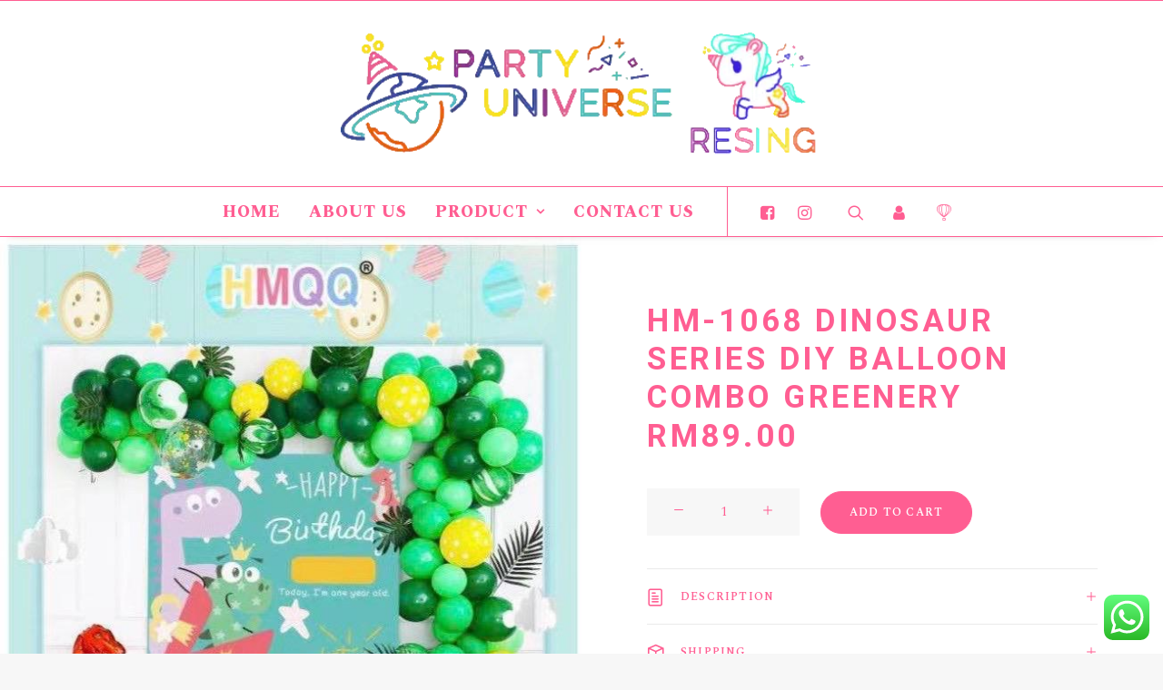

--- FILE ---
content_type: text/html; charset=UTF-8
request_url: https://mypartyuniverse.com/product/hm-1068-dinosaur-series-diy-balloon-combo-greenery/
body_size: 26651
content:
<!DOCTYPE html>
<html class="touch" lang="en-US" xmlns="http://www.w3.org/1999/xhtml">
<head>
<meta http-equiv="Content-Type" content="text/html; charset=UTF-8">
<meta name="viewport" content="width=device-width, initial-scale=1">
<link rel="profile" href="http://gmpg.org/xfn/11">
<link rel="pingback" href="https://mypartyuniverse.com/xmlrpc.php">
<title>HM-1068 DINOSAUR SERIES DIY BALLOON COMBO GREENERY &#8211; My Party Universe</title>
<meta name='robots' content='max-image-preview:large' />
	<style>img:is([sizes="auto" i], [sizes^="auto," i]) { contain-intrinsic-size: 3000px 1500px }</style>
	<link rel='dns-prefetch' href='//fonts.googleapis.com' />
<link rel="alternate" type="application/rss+xml" title="My Party Universe &raquo; Feed" href="https://mypartyuniverse.com/feed/" />
<link rel="alternate" type="application/rss+xml" title="My Party Universe &raquo; Comments Feed" href="https://mypartyuniverse.com/comments/feed/" />
<link rel="alternate" type="application/rss+xml" title="My Party Universe &raquo; HM-1068 DINOSAUR SERIES DIY BALLOON COMBO GREENERY Comments Feed" href="https://mypartyuniverse.com/product/hm-1068-dinosaur-series-diy-balloon-combo-greenery/feed/" />
<script type="text/javascript">
/* <![CDATA[ */
window._wpemojiSettings = {"baseUrl":"https:\/\/s.w.org\/images\/core\/emoji\/16.0.1\/72x72\/","ext":".png","svgUrl":"https:\/\/s.w.org\/images\/core\/emoji\/16.0.1\/svg\/","svgExt":".svg","source":{"concatemoji":"https:\/\/mypartyuniverse.com\/wp-includes\/js\/wp-emoji-release.min.js?ver=6.8.3"}};
/*! This file is auto-generated */
!function(s,n){var o,i,e;function c(e){try{var t={supportTests:e,timestamp:(new Date).valueOf()};sessionStorage.setItem(o,JSON.stringify(t))}catch(e){}}function p(e,t,n){e.clearRect(0,0,e.canvas.width,e.canvas.height),e.fillText(t,0,0);var t=new Uint32Array(e.getImageData(0,0,e.canvas.width,e.canvas.height).data),a=(e.clearRect(0,0,e.canvas.width,e.canvas.height),e.fillText(n,0,0),new Uint32Array(e.getImageData(0,0,e.canvas.width,e.canvas.height).data));return t.every(function(e,t){return e===a[t]})}function u(e,t){e.clearRect(0,0,e.canvas.width,e.canvas.height),e.fillText(t,0,0);for(var n=e.getImageData(16,16,1,1),a=0;a<n.data.length;a++)if(0!==n.data[a])return!1;return!0}function f(e,t,n,a){switch(t){case"flag":return n(e,"\ud83c\udff3\ufe0f\u200d\u26a7\ufe0f","\ud83c\udff3\ufe0f\u200b\u26a7\ufe0f")?!1:!n(e,"\ud83c\udde8\ud83c\uddf6","\ud83c\udde8\u200b\ud83c\uddf6")&&!n(e,"\ud83c\udff4\udb40\udc67\udb40\udc62\udb40\udc65\udb40\udc6e\udb40\udc67\udb40\udc7f","\ud83c\udff4\u200b\udb40\udc67\u200b\udb40\udc62\u200b\udb40\udc65\u200b\udb40\udc6e\u200b\udb40\udc67\u200b\udb40\udc7f");case"emoji":return!a(e,"\ud83e\udedf")}return!1}function g(e,t,n,a){var r="undefined"!=typeof WorkerGlobalScope&&self instanceof WorkerGlobalScope?new OffscreenCanvas(300,150):s.createElement("canvas"),o=r.getContext("2d",{willReadFrequently:!0}),i=(o.textBaseline="top",o.font="600 32px Arial",{});return e.forEach(function(e){i[e]=t(o,e,n,a)}),i}function t(e){var t=s.createElement("script");t.src=e,t.defer=!0,s.head.appendChild(t)}"undefined"!=typeof Promise&&(o="wpEmojiSettingsSupports",i=["flag","emoji"],n.supports={everything:!0,everythingExceptFlag:!0},e=new Promise(function(e){s.addEventListener("DOMContentLoaded",e,{once:!0})}),new Promise(function(t){var n=function(){try{var e=JSON.parse(sessionStorage.getItem(o));if("object"==typeof e&&"number"==typeof e.timestamp&&(new Date).valueOf()<e.timestamp+604800&&"object"==typeof e.supportTests)return e.supportTests}catch(e){}return null}();if(!n){if("undefined"!=typeof Worker&&"undefined"!=typeof OffscreenCanvas&&"undefined"!=typeof URL&&URL.createObjectURL&&"undefined"!=typeof Blob)try{var e="postMessage("+g.toString()+"("+[JSON.stringify(i),f.toString(),p.toString(),u.toString()].join(",")+"));",a=new Blob([e],{type:"text/javascript"}),r=new Worker(URL.createObjectURL(a),{name:"wpTestEmojiSupports"});return void(r.onmessage=function(e){c(n=e.data),r.terminate(),t(n)})}catch(e){}c(n=g(i,f,p,u))}t(n)}).then(function(e){for(var t in e)n.supports[t]=e[t],n.supports.everything=n.supports.everything&&n.supports[t],"flag"!==t&&(n.supports.everythingExceptFlag=n.supports.everythingExceptFlag&&n.supports[t]);n.supports.everythingExceptFlag=n.supports.everythingExceptFlag&&!n.supports.flag,n.DOMReady=!1,n.readyCallback=function(){n.DOMReady=!0}}).then(function(){return e}).then(function(){var e;n.supports.everything||(n.readyCallback(),(e=n.source||{}).concatemoji?t(e.concatemoji):e.wpemoji&&e.twemoji&&(t(e.twemoji),t(e.wpemoji)))}))}((window,document),window._wpemojiSettings);
/* ]]> */
</script>

<link rel='stylesheet' id='ht_ctc_main_css-css' href='https://mypartyuniverse.com/wp-content/plugins/click-to-chat-for-whatsapp/new/inc/assets/css/main.css?ver=4.30' type='text/css' media='all' />
<link rel='stylesheet' id='sbi_styles-css' href='https://mypartyuniverse.com/wp-content/plugins/instagram-feed/css/sbi-styles.min.css?ver=6.10.0' type='text/css' media='all' />
<style id='wp-emoji-styles-inline-css' type='text/css'>

	img.wp-smiley, img.emoji {
		display: inline !important;
		border: none !important;
		box-shadow: none !important;
		height: 1em !important;
		width: 1em !important;
		margin: 0 0.07em !important;
		vertical-align: -0.1em !important;
		background: none !important;
		padding: 0 !important;
	}
</style>
<link rel='stylesheet' id='wp-block-library-css' href='https://mypartyuniverse.com/wp-includes/css/dist/block-library/style.min.css?ver=6.8.3' type='text/css' media='all' />
<style id='classic-theme-styles-inline-css' type='text/css'>
/*! This file is auto-generated */
.wp-block-button__link{color:#fff;background-color:#32373c;border-radius:9999px;box-shadow:none;text-decoration:none;padding:calc(.667em + 2px) calc(1.333em + 2px);font-size:1.125em}.wp-block-file__button{background:#32373c;color:#fff;text-decoration:none}
</style>
<style id='global-styles-inline-css' type='text/css'>
:root{--wp--preset--aspect-ratio--square: 1;--wp--preset--aspect-ratio--4-3: 4/3;--wp--preset--aspect-ratio--3-4: 3/4;--wp--preset--aspect-ratio--3-2: 3/2;--wp--preset--aspect-ratio--2-3: 2/3;--wp--preset--aspect-ratio--16-9: 16/9;--wp--preset--aspect-ratio--9-16: 9/16;--wp--preset--color--black: #000000;--wp--preset--color--cyan-bluish-gray: #abb8c3;--wp--preset--color--white: #ffffff;--wp--preset--color--pale-pink: #f78da7;--wp--preset--color--vivid-red: #cf2e2e;--wp--preset--color--luminous-vivid-orange: #ff6900;--wp--preset--color--luminous-vivid-amber: #fcb900;--wp--preset--color--light-green-cyan: #7bdcb5;--wp--preset--color--vivid-green-cyan: #00d084;--wp--preset--color--pale-cyan-blue: #8ed1fc;--wp--preset--color--vivid-cyan-blue: #0693e3;--wp--preset--color--vivid-purple: #9b51e0;--wp--preset--gradient--vivid-cyan-blue-to-vivid-purple: linear-gradient(135deg,rgba(6,147,227,1) 0%,rgb(155,81,224) 100%);--wp--preset--gradient--light-green-cyan-to-vivid-green-cyan: linear-gradient(135deg,rgb(122,220,180) 0%,rgb(0,208,130) 100%);--wp--preset--gradient--luminous-vivid-amber-to-luminous-vivid-orange: linear-gradient(135deg,rgba(252,185,0,1) 0%,rgba(255,105,0,1) 100%);--wp--preset--gradient--luminous-vivid-orange-to-vivid-red: linear-gradient(135deg,rgba(255,105,0,1) 0%,rgb(207,46,46) 100%);--wp--preset--gradient--very-light-gray-to-cyan-bluish-gray: linear-gradient(135deg,rgb(238,238,238) 0%,rgb(169,184,195) 100%);--wp--preset--gradient--cool-to-warm-spectrum: linear-gradient(135deg,rgb(74,234,220) 0%,rgb(151,120,209) 20%,rgb(207,42,186) 40%,rgb(238,44,130) 60%,rgb(251,105,98) 80%,rgb(254,248,76) 100%);--wp--preset--gradient--blush-light-purple: linear-gradient(135deg,rgb(255,206,236) 0%,rgb(152,150,240) 100%);--wp--preset--gradient--blush-bordeaux: linear-gradient(135deg,rgb(254,205,165) 0%,rgb(254,45,45) 50%,rgb(107,0,62) 100%);--wp--preset--gradient--luminous-dusk: linear-gradient(135deg,rgb(255,203,112) 0%,rgb(199,81,192) 50%,rgb(65,88,208) 100%);--wp--preset--gradient--pale-ocean: linear-gradient(135deg,rgb(255,245,203) 0%,rgb(182,227,212) 50%,rgb(51,167,181) 100%);--wp--preset--gradient--electric-grass: linear-gradient(135deg,rgb(202,248,128) 0%,rgb(113,206,126) 100%);--wp--preset--gradient--midnight: linear-gradient(135deg,rgb(2,3,129) 0%,rgb(40,116,252) 100%);--wp--preset--font-size--small: 13px;--wp--preset--font-size--medium: 20px;--wp--preset--font-size--large: 36px;--wp--preset--font-size--x-large: 42px;--wp--preset--spacing--20: 0.44rem;--wp--preset--spacing--30: 0.67rem;--wp--preset--spacing--40: 1rem;--wp--preset--spacing--50: 1.5rem;--wp--preset--spacing--60: 2.25rem;--wp--preset--spacing--70: 3.38rem;--wp--preset--spacing--80: 5.06rem;--wp--preset--shadow--natural: 6px 6px 9px rgba(0, 0, 0, 0.2);--wp--preset--shadow--deep: 12px 12px 50px rgba(0, 0, 0, 0.4);--wp--preset--shadow--sharp: 6px 6px 0px rgba(0, 0, 0, 0.2);--wp--preset--shadow--outlined: 6px 6px 0px -3px rgba(255, 255, 255, 1), 6px 6px rgba(0, 0, 0, 1);--wp--preset--shadow--crisp: 6px 6px 0px rgba(0, 0, 0, 1);}:where(.is-layout-flex){gap: 0.5em;}:where(.is-layout-grid){gap: 0.5em;}body .is-layout-flex{display: flex;}.is-layout-flex{flex-wrap: wrap;align-items: center;}.is-layout-flex > :is(*, div){margin: 0;}body .is-layout-grid{display: grid;}.is-layout-grid > :is(*, div){margin: 0;}:where(.wp-block-columns.is-layout-flex){gap: 2em;}:where(.wp-block-columns.is-layout-grid){gap: 2em;}:where(.wp-block-post-template.is-layout-flex){gap: 1.25em;}:where(.wp-block-post-template.is-layout-grid){gap: 1.25em;}.has-black-color{color: var(--wp--preset--color--black) !important;}.has-cyan-bluish-gray-color{color: var(--wp--preset--color--cyan-bluish-gray) !important;}.has-white-color{color: var(--wp--preset--color--white) !important;}.has-pale-pink-color{color: var(--wp--preset--color--pale-pink) !important;}.has-vivid-red-color{color: var(--wp--preset--color--vivid-red) !important;}.has-luminous-vivid-orange-color{color: var(--wp--preset--color--luminous-vivid-orange) !important;}.has-luminous-vivid-amber-color{color: var(--wp--preset--color--luminous-vivid-amber) !important;}.has-light-green-cyan-color{color: var(--wp--preset--color--light-green-cyan) !important;}.has-vivid-green-cyan-color{color: var(--wp--preset--color--vivid-green-cyan) !important;}.has-pale-cyan-blue-color{color: var(--wp--preset--color--pale-cyan-blue) !important;}.has-vivid-cyan-blue-color{color: var(--wp--preset--color--vivid-cyan-blue) !important;}.has-vivid-purple-color{color: var(--wp--preset--color--vivid-purple) !important;}.has-black-background-color{background-color: var(--wp--preset--color--black) !important;}.has-cyan-bluish-gray-background-color{background-color: var(--wp--preset--color--cyan-bluish-gray) !important;}.has-white-background-color{background-color: var(--wp--preset--color--white) !important;}.has-pale-pink-background-color{background-color: var(--wp--preset--color--pale-pink) !important;}.has-vivid-red-background-color{background-color: var(--wp--preset--color--vivid-red) !important;}.has-luminous-vivid-orange-background-color{background-color: var(--wp--preset--color--luminous-vivid-orange) !important;}.has-luminous-vivid-amber-background-color{background-color: var(--wp--preset--color--luminous-vivid-amber) !important;}.has-light-green-cyan-background-color{background-color: var(--wp--preset--color--light-green-cyan) !important;}.has-vivid-green-cyan-background-color{background-color: var(--wp--preset--color--vivid-green-cyan) !important;}.has-pale-cyan-blue-background-color{background-color: var(--wp--preset--color--pale-cyan-blue) !important;}.has-vivid-cyan-blue-background-color{background-color: var(--wp--preset--color--vivid-cyan-blue) !important;}.has-vivid-purple-background-color{background-color: var(--wp--preset--color--vivid-purple) !important;}.has-black-border-color{border-color: var(--wp--preset--color--black) !important;}.has-cyan-bluish-gray-border-color{border-color: var(--wp--preset--color--cyan-bluish-gray) !important;}.has-white-border-color{border-color: var(--wp--preset--color--white) !important;}.has-pale-pink-border-color{border-color: var(--wp--preset--color--pale-pink) !important;}.has-vivid-red-border-color{border-color: var(--wp--preset--color--vivid-red) !important;}.has-luminous-vivid-orange-border-color{border-color: var(--wp--preset--color--luminous-vivid-orange) !important;}.has-luminous-vivid-amber-border-color{border-color: var(--wp--preset--color--luminous-vivid-amber) !important;}.has-light-green-cyan-border-color{border-color: var(--wp--preset--color--light-green-cyan) !important;}.has-vivid-green-cyan-border-color{border-color: var(--wp--preset--color--vivid-green-cyan) !important;}.has-pale-cyan-blue-border-color{border-color: var(--wp--preset--color--pale-cyan-blue) !important;}.has-vivid-cyan-blue-border-color{border-color: var(--wp--preset--color--vivid-cyan-blue) !important;}.has-vivid-purple-border-color{border-color: var(--wp--preset--color--vivid-purple) !important;}.has-vivid-cyan-blue-to-vivid-purple-gradient-background{background: var(--wp--preset--gradient--vivid-cyan-blue-to-vivid-purple) !important;}.has-light-green-cyan-to-vivid-green-cyan-gradient-background{background: var(--wp--preset--gradient--light-green-cyan-to-vivid-green-cyan) !important;}.has-luminous-vivid-amber-to-luminous-vivid-orange-gradient-background{background: var(--wp--preset--gradient--luminous-vivid-amber-to-luminous-vivid-orange) !important;}.has-luminous-vivid-orange-to-vivid-red-gradient-background{background: var(--wp--preset--gradient--luminous-vivid-orange-to-vivid-red) !important;}.has-very-light-gray-to-cyan-bluish-gray-gradient-background{background: var(--wp--preset--gradient--very-light-gray-to-cyan-bluish-gray) !important;}.has-cool-to-warm-spectrum-gradient-background{background: var(--wp--preset--gradient--cool-to-warm-spectrum) !important;}.has-blush-light-purple-gradient-background{background: var(--wp--preset--gradient--blush-light-purple) !important;}.has-blush-bordeaux-gradient-background{background: var(--wp--preset--gradient--blush-bordeaux) !important;}.has-luminous-dusk-gradient-background{background: var(--wp--preset--gradient--luminous-dusk) !important;}.has-pale-ocean-gradient-background{background: var(--wp--preset--gradient--pale-ocean) !important;}.has-electric-grass-gradient-background{background: var(--wp--preset--gradient--electric-grass) !important;}.has-midnight-gradient-background{background: var(--wp--preset--gradient--midnight) !important;}.has-small-font-size{font-size: var(--wp--preset--font-size--small) !important;}.has-medium-font-size{font-size: var(--wp--preset--font-size--medium) !important;}.has-large-font-size{font-size: var(--wp--preset--font-size--large) !important;}.has-x-large-font-size{font-size: var(--wp--preset--font-size--x-large) !important;}
:where(.wp-block-post-template.is-layout-flex){gap: 1.25em;}:where(.wp-block-post-template.is-layout-grid){gap: 1.25em;}
:where(.wp-block-columns.is-layout-flex){gap: 2em;}:where(.wp-block-columns.is-layout-grid){gap: 2em;}
:root :where(.wp-block-pullquote){font-size: 1.5em;line-height: 1.6;}
</style>
<link rel='stylesheet' id='contact-form-7-css' href='https://mypartyuniverse.com/wp-content/plugins/contact-form-7/includes/css/styles.css?ver=6.1.3' type='text/css' media='all' />
<link rel='stylesheet' id='rs-plugin-settings-css' href='https://mypartyuniverse.com/wp-content/plugins/revslider/public/assets/css/rs6.css?ver=6.4.6' type='text/css' media='all' />
<style id='rs-plugin-settings-inline-css' type='text/css'>
#rs-demo-id {}
</style>
<link rel='stylesheet' id='uncodefont-google-css' href='//fonts.googleapis.com/css?family=Bubblegum+Sans%3Aregular%7CSpectral%3A200%2C200italic%2C300%2C300italic%2Cregular%2Citalic%2C500%2C500italic%2C600%2C600italic%2C700%2C700italic%2C800%2C800italic%7CABeeZee%3Aregular%2Citalic%7CRoboto%3A100%2C100italic%2C300%2C300italic%2Cregular%2Citalic%2C500%2C500italic%2C700%2C700italic%2C900%2C900italic&#038;subset=latin%2Clatin-ext%2Ccyrillic%2Cvietnamese%2Ccyrillic-ext%2Cgreek%2Cgreek-ext&#038;ver=2.3.6.2' type='text/css' media='all' />
<link rel='stylesheet' id='uncode-privacy-css' href='https://mypartyuniverse.com/wp-content/plugins/uncode-privacy/assets/css/uncode-privacy-public.css?ver=2.1.2' type='text/css' media='all' />
<link rel='stylesheet' id='woof-css' href='https://mypartyuniverse.com/wp-content/plugins/woocommerce-products-filter/css/front.css?ver=1.3.7.2' type='text/css' media='all' />
<style id='woof-inline-css' type='text/css'>

.woof_products_top_panel li span, .woof_products_top_panel2 li span{background: url(https://mypartyuniverse.com/wp-content/plugins/woocommerce-products-filter/img/delete.png);background-size: 14px 14px;background-repeat: no-repeat;background-position: right;}
.woof_edit_view{
                    display: none;
                }

</style>
<link rel='stylesheet' id='chosen-drop-down-css' href='https://mypartyuniverse.com/wp-content/plugins/woocommerce-products-filter/js/chosen/chosen.min.css?ver=1.3.7.2' type='text/css' media='all' />
<link rel='stylesheet' id='icheck-jquery-color-flat-css' href='https://mypartyuniverse.com/wp-content/plugins/woocommerce-products-filter/js/icheck/skins/flat/_all.css?ver=1.3.7.2' type='text/css' media='all' />
<link rel='stylesheet' id='icheck-jquery-color-square-css' href='https://mypartyuniverse.com/wp-content/plugins/woocommerce-products-filter/js/icheck/skins/square/_all.css?ver=1.3.7.2' type='text/css' media='all' />
<link rel='stylesheet' id='icheck-jquery-color-minimal-css' href='https://mypartyuniverse.com/wp-content/plugins/woocommerce-products-filter/js/icheck/skins/minimal/_all.css?ver=1.3.7.2' type='text/css' media='all' />
<link rel='stylesheet' id='woof_by_author_html_items-css' href='https://mypartyuniverse.com/wp-content/plugins/woocommerce-products-filter/ext/by_author/css/by_author.css?ver=1.3.7.2' type='text/css' media='all' />
<link rel='stylesheet' id='woof_by_instock_html_items-css' href='https://mypartyuniverse.com/wp-content/plugins/woocommerce-products-filter/ext/by_instock/css/by_instock.css?ver=1.3.7.2' type='text/css' media='all' />
<link rel='stylesheet' id='woof_by_onsales_html_items-css' href='https://mypartyuniverse.com/wp-content/plugins/woocommerce-products-filter/ext/by_onsales/css/by_onsales.css?ver=1.3.7.2' type='text/css' media='all' />
<link rel='stylesheet' id='woof_by_text_html_items-css' href='https://mypartyuniverse.com/wp-content/plugins/woocommerce-products-filter/ext/by_text/assets/css/front.css?ver=1.3.7.2' type='text/css' media='all' />
<link rel='stylesheet' id='woof_label_html_items-css' href='https://mypartyuniverse.com/wp-content/plugins/woocommerce-products-filter/ext/label/css/html_types/label.css?ver=1.3.7.2' type='text/css' media='all' />
<link rel='stylesheet' id='woof_select_radio_check_html_items-css' href='https://mypartyuniverse.com/wp-content/plugins/woocommerce-products-filter/ext/select_radio_check/css/html_types/select_radio_check.css?ver=1.3.7.2' type='text/css' media='all' />
<link rel='stylesheet' id='woof_sd_html_items_checkbox-css' href='https://mypartyuniverse.com/wp-content/plugins/woocommerce-products-filter/ext/smart_designer/css/elements/checkbox.css?ver=1.3.7.2' type='text/css' media='all' />
<link rel='stylesheet' id='woof_sd_html_items_radio-css' href='https://mypartyuniverse.com/wp-content/plugins/woocommerce-products-filter/ext/smart_designer/css/elements/radio.css?ver=1.3.7.2' type='text/css' media='all' />
<link rel='stylesheet' id='woof_sd_html_items_switcher-css' href='https://mypartyuniverse.com/wp-content/plugins/woocommerce-products-filter/ext/smart_designer/css/elements/switcher.css?ver=1.3.7.2' type='text/css' media='all' />
<link rel='stylesheet' id='woof_sd_html_items_color-css' href='https://mypartyuniverse.com/wp-content/plugins/woocommerce-products-filter/ext/smart_designer/css/elements/color.css?ver=1.3.7.2' type='text/css' media='all' />
<link rel='stylesheet' id='woof_sd_html_items_tooltip-css' href='https://mypartyuniverse.com/wp-content/plugins/woocommerce-products-filter/ext/smart_designer/css/tooltip.css?ver=1.3.7.2' type='text/css' media='all' />
<link rel='stylesheet' id='woof_sd_html_items_front-css' href='https://mypartyuniverse.com/wp-content/plugins/woocommerce-products-filter/ext/smart_designer/css/front.css?ver=1.3.7.2' type='text/css' media='all' />
<link rel='stylesheet' id='woof-switcher23-css' href='https://mypartyuniverse.com/wp-content/plugins/woocommerce-products-filter/css/switcher.css?ver=1.3.7.2' type='text/css' media='all' />
<style id='woocommerce-inline-inline-css' type='text/css'>
.woocommerce form .form-row .required { visibility: visible; }
</style>
<link rel='stylesheet' id='brands-styles-css' href='https://mypartyuniverse.com/wp-content/plugins/woocommerce/assets/css/brands.css?ver=10.3.5' type='text/css' media='all' />
<link rel='stylesheet' id='uncode-style-css' href='https://mypartyuniverse.com/wp-content/themes/uncode/library/css/style.css?ver=287546678' type='text/css' media='all' />
<style id='uncode-style-inline-css' type='text/css'>

@media (max-width: 959px) { .navbar-brand > * { height: 70px !important;}}
@media (min-width: 960px) { .limit-width { max-width: 1200px; margin: auto;}}
.menu-primary ul.menu-smart > li > a, .menu-primary ul.menu-smart li.dropdown > a, .menu-primary ul.menu-smart li.mega-menu > a, .vmenu-container ul.menu-smart > li > a, .vmenu-container ul.menu-smart li.dropdown > a { text-transform: uppercase; }
.menu-primary ul.menu-smart ul a, .vmenu-container ul.menu-smart ul a { text-transform: uppercase; }
</style>
<link rel='stylesheet' id='uncode-icons-css' href='https://mypartyuniverse.com/wp-content/themes/uncode/library/css/uncode-icons.css?ver=287546678' type='text/css' media='all' />
<link rel='stylesheet' id='uncode-woocommerce-css' href='https://mypartyuniverse.com/wp-content/themes/uncode/library/css/woocommerce.css?ver=287546678' type='text/css' media='all' />
<link rel='stylesheet' id='uncode-custom-style-css' href='https://mypartyuniverse.com/wp-content/themes/uncode/library/css/style-custom.css?ver=287546678' type='text/css' media='all' />
<style id='uncode-custom-style-inline-css' type='text/css'>
a.dropdown-toggle.mobile-toggle-trigger.uncode-woocommerce-sorting__link.no-isotope-filter.highlighted {font-size:16px !important;}.isotope-filters .extra-filters-wrapper .menu-smart > li > a:not(.social-menu-link){font-size:16px !important;}a.uncode-woocommerce-sorting-dropdown__link.no-isotope-filter {font-size:16px !important;}ul.drop-menu.sm-nowrap.uncode-woocommerce-sorting-dropdown.ul-mobile-dropdown.open-animated {font-size:24px;}
</style>
<link rel='stylesheet' id='child-style-css' href='https://mypartyuniverse.com/wp-content/themes/uncode-child/style.css?ver=1880041810' type='text/css' media='all' />
<script type="text/javascript">
            window._nslDOMReady = (function () {
                const executedCallbacks = new Set();
            
                return function (callback) {
                    /**
                    * Third parties might dispatch DOMContentLoaded events, so we need to ensure that we only run our callback once!
                    */
                    if (executedCallbacks.has(callback)) return;
            
                    const wrappedCallback = function () {
                        if (executedCallbacks.has(callback)) return;
                        executedCallbacks.add(callback);
                        callback();
                    };
            
                    if (document.readyState === "complete" || document.readyState === "interactive") {
                        wrappedCallback();
                    } else {
                        document.addEventListener("DOMContentLoaded", wrappedCallback);
                    }
                };
            })();
        </script><script type="text/javascript" src="https://mypartyuniverse.com/wp-includes/js/jquery/jquery.min.js?ver=3.7.1" id="jquery-core-js"></script>
<script type="text/javascript" src="https://mypartyuniverse.com/wp-includes/js/jquery/jquery-migrate.min.js?ver=3.4.1" id="jquery-migrate-js"></script>
<script type="text/javascript" id="woof-husky-js-extra">
/* <![CDATA[ */
var woof_husky_txt = {"ajax_url":"https:\/\/mypartyuniverse.com\/wp-admin\/admin-ajax.php","plugin_uri":"https:\/\/mypartyuniverse.com\/wp-content\/plugins\/woocommerce-products-filter\/ext\/by_text\/","loader":"https:\/\/mypartyuniverse.com\/wp-content\/plugins\/woocommerce-products-filter\/ext\/by_text\/assets\/img\/ajax-loader.gif","not_found":"Nothing found!","prev":"Prev","next":"Next","site_link":"https:\/\/mypartyuniverse.com","default_data":{"placeholder":"","behavior":"title_or_content_or_excerpt","search_by_full_word":"0","autocomplete":1,"how_to_open_links":"0","taxonomy_compatibility":"0","sku_compatibility":"1","custom_fields":"","search_desc_variant":"0","view_text_length":"10","min_symbols":"3","max_posts":"10","image":"","notes_for_customer":"","template":"","max_open_height":"300","page":0}};
/* ]]> */
</script>
<script type="text/javascript" src="https://mypartyuniverse.com/wp-content/plugins/woocommerce-products-filter/ext/by_text/assets/js/husky.js?ver=1.3.7.2" id="woof-husky-js"></script>
<script type="text/javascript" src="https://mypartyuniverse.com/wp-content/plugins/revslider/public/assets/js/rbtools.min.js?ver=6.4.4" id="tp-tools-js"></script>
<script type="text/javascript" src="https://mypartyuniverse.com/wp-content/plugins/revslider/public/assets/js/rs6.min.js?ver=6.4.6" id="revmin-js"></script>
<script type="text/javascript" src="https://mypartyuniverse.com/wp-content/plugins/woocommerce/assets/js/jquery-blockui/jquery.blockUI.min.js?ver=2.7.0-wc.10.3.5" id="wc-jquery-blockui-js" data-wp-strategy="defer"></script>
<script type="text/javascript" id="wc-add-to-cart-js-extra">
/* <![CDATA[ */
var wc_add_to_cart_params = {"ajax_url":"\/wp-admin\/admin-ajax.php","wc_ajax_url":"\/?wc-ajax=%%endpoint%%","i18n_view_cart":"View cart","cart_url":"https:\/\/mypartyuniverse.com\/cart\/","is_cart":"","cart_redirect_after_add":"no"};
/* ]]> */
</script>
<script type="text/javascript" src="https://mypartyuniverse.com/wp-content/plugins/woocommerce/assets/js/frontend/add-to-cart.min.js?ver=10.3.5" id="wc-add-to-cart-js" data-wp-strategy="defer"></script>
<script type="text/javascript" src="https://mypartyuniverse.com/wp-content/plugins/woocommerce/assets/js/zoom/jquery.zoom.min.js?ver=1.7.21-wc.10.3.5" id="wc-zoom-js" defer="defer" data-wp-strategy="defer"></script>
<script type="text/javascript" src="https://mypartyuniverse.com/wp-content/plugins/woocommerce/assets/js/flexslider/jquery.flexslider.min.js?ver=2.7.2-wc.10.3.5" id="wc-flexslider-js" defer="defer" data-wp-strategy="defer"></script>
<script type="text/javascript" id="wc-single-product-js-extra">
/* <![CDATA[ */
var wc_single_product_params = {"i18n_required_rating_text":"Please select a rating","i18n_rating_options":["1 of 5 stars","2 of 5 stars","3 of 5 stars","4 of 5 stars","5 of 5 stars"],"i18n_product_gallery_trigger_text":"View full-screen image gallery","review_rating_required":"yes","flexslider":{"rtl":false,"animation":"slide","smoothHeight":true,"directionNav":false,"controlNav":"thumbnails","slideshow":false,"animationSpeed":500,"animationLoop":false,"allowOneSlide":false},"zoom_enabled":"","zoom_options":[],"photoswipe_enabled":"","photoswipe_options":{"shareEl":false,"closeOnScroll":false,"history":false,"hideAnimationDuration":0,"showAnimationDuration":0},"flexslider_enabled":""};
/* ]]> */
</script>
<script type="text/javascript" src="https://mypartyuniverse.com/wp-content/plugins/woocommerce/assets/js/frontend/single-product.min.js?ver=10.3.5" id="wc-single-product-js" defer="defer" data-wp-strategy="defer"></script>
<script type="text/javascript" src="https://mypartyuniverse.com/wp-content/plugins/woocommerce/assets/js/js-cookie/js.cookie.min.js?ver=2.1.4-wc.10.3.5" id="wc-js-cookie-js" defer="defer" data-wp-strategy="defer"></script>
<script type="text/javascript" id="woocommerce-js-extra">
/* <![CDATA[ */
var woocommerce_params = {"ajax_url":"\/wp-admin\/admin-ajax.php","wc_ajax_url":"\/?wc-ajax=%%endpoint%%","i18n_password_show":"Show password","i18n_password_hide":"Hide password"};
/* ]]> */
</script>
<script type="text/javascript" src="https://mypartyuniverse.com/wp-content/plugins/woocommerce/assets/js/frontend/woocommerce.min.js?ver=10.3.5" id="woocommerce-js" defer="defer" data-wp-strategy="defer"></script>
<script type="text/javascript" src="https://mypartyuniverse.com/wp-content/plugins/uncode-js_composer/assets/js/vendors/woocommerce-add-to-cart.js?ver=6.6.0" id="vc_woocommerce-add-to-cart-js-js"></script>
<script type="text/javascript" id="uncode-init-js-extra">
/* <![CDATA[ */
var SiteParameters = {"days":"days","hours":"hours","minutes":"minutes","seconds":"seconds","constant_scroll":"on","scroll_speed":"2","parallax_factor":"0.25","loading":"Loading\u2026","slide_name":"slide","slide_footer":"footer","ajax_url":"https:\/\/mypartyuniverse.com\/wp-admin\/admin-ajax.php","nonce_adaptive_images":"c0de1b7a9a","enable_debug":"","block_mobile_videos":"","is_frontend_editor":"","mobile_parallax_allowed":"","wireframes_plugin_active":"1","sticky_elements":"off","lazyload_type":"","update_wc_fragments":"1"};
/* ]]> */
</script>
<script type="text/javascript" src="https://mypartyuniverse.com/wp-content/themes/uncode/library/js/init.js?ver=287546678" id="uncode-init-js"></script>
<link rel="https://api.w.org/" href="https://mypartyuniverse.com/wp-json/" /><link rel="alternate" title="JSON" type="application/json" href="https://mypartyuniverse.com/wp-json/wp/v2/product/29012" /><link rel="EditURI" type="application/rsd+xml" title="RSD" href="https://mypartyuniverse.com/xmlrpc.php?rsd" />
<meta name="generator" content="WordPress 6.8.3" />
<meta name="generator" content="WooCommerce 10.3.5" />
<link rel="canonical" href="https://mypartyuniverse.com/product/hm-1068-dinosaur-series-diy-balloon-combo-greenery/" />
<link rel='shortlink' href='https://mypartyuniverse.com/?p=29012' />
<link rel="alternate" title="oEmbed (JSON)" type="application/json+oembed" href="https://mypartyuniverse.com/wp-json/oembed/1.0/embed?url=https%3A%2F%2Fmypartyuniverse.com%2Fproduct%2Fhm-1068-dinosaur-series-diy-balloon-combo-greenery%2F" />
<link rel="alternate" title="oEmbed (XML)" type="text/xml+oembed" href="https://mypartyuniverse.com/wp-json/oembed/1.0/embed?url=https%3A%2F%2Fmypartyuniverse.com%2Fproduct%2Fhm-1068-dinosaur-series-diy-balloon-combo-greenery%2F&#038;format=xml" />
	<noscript><style>.woocommerce-product-gallery{ opacity: 1 !important; }</style></noscript>
	<meta name="generator" content="Powered by Slider Revolution 6.4.6 - responsive, Mobile-Friendly Slider Plugin for WordPress with comfortable drag and drop interface." />
<link rel="icon" href="https://mypartyuniverse.com/wp-content/uploads/2022/08/cropped-partyuniverselogo-768x380-1-32x32.jpg" sizes="32x32" />
<link rel="icon" href="https://mypartyuniverse.com/wp-content/uploads/2022/08/cropped-partyuniverselogo-768x380-1-192x192.jpg" sizes="192x192" />
<link rel="apple-touch-icon" href="https://mypartyuniverse.com/wp-content/uploads/2022/08/cropped-partyuniverselogo-768x380-1-180x180.jpg" />
<meta name="msapplication-TileImage" content="https://mypartyuniverse.com/wp-content/uploads/2022/08/cropped-partyuniverselogo-768x380-1-270x270.jpg" />
<script type="text/javascript">function setREVStartSize(e){
			//window.requestAnimationFrame(function() {				 
				window.RSIW = window.RSIW===undefined ? window.innerWidth : window.RSIW;	
				window.RSIH = window.RSIH===undefined ? window.innerHeight : window.RSIH;	
				try {								
					var pw = document.getElementById(e.c).parentNode.offsetWidth,
						newh;
					pw = pw===0 || isNaN(pw) ? window.RSIW : pw;
					e.tabw = e.tabw===undefined ? 0 : parseInt(e.tabw);
					e.thumbw = e.thumbw===undefined ? 0 : parseInt(e.thumbw);
					e.tabh = e.tabh===undefined ? 0 : parseInt(e.tabh);
					e.thumbh = e.thumbh===undefined ? 0 : parseInt(e.thumbh);
					e.tabhide = e.tabhide===undefined ? 0 : parseInt(e.tabhide);
					e.thumbhide = e.thumbhide===undefined ? 0 : parseInt(e.thumbhide);
					e.mh = e.mh===undefined || e.mh=="" || e.mh==="auto" ? 0 : parseInt(e.mh,0);		
					if(e.layout==="fullscreen" || e.l==="fullscreen") 						
						newh = Math.max(e.mh,window.RSIH);					
					else{					
						e.gw = Array.isArray(e.gw) ? e.gw : [e.gw];
						for (var i in e.rl) if (e.gw[i]===undefined || e.gw[i]===0) e.gw[i] = e.gw[i-1];					
						e.gh = e.el===undefined || e.el==="" || (Array.isArray(e.el) && e.el.length==0)? e.gh : e.el;
						e.gh = Array.isArray(e.gh) ? e.gh : [e.gh];
						for (var i in e.rl) if (e.gh[i]===undefined || e.gh[i]===0) e.gh[i] = e.gh[i-1];
											
						var nl = new Array(e.rl.length),
							ix = 0,						
							sl;					
						e.tabw = e.tabhide>=pw ? 0 : e.tabw;
						e.thumbw = e.thumbhide>=pw ? 0 : e.thumbw;
						e.tabh = e.tabhide>=pw ? 0 : e.tabh;
						e.thumbh = e.thumbhide>=pw ? 0 : e.thumbh;					
						for (var i in e.rl) nl[i] = e.rl[i]<window.RSIW ? 0 : e.rl[i];
						sl = nl[0];									
						for (var i in nl) if (sl>nl[i] && nl[i]>0) { sl = nl[i]; ix=i;}															
						var m = pw>(e.gw[ix]+e.tabw+e.thumbw) ? 1 : (pw-(e.tabw+e.thumbw)) / (e.gw[ix]);					
						newh =  (e.gh[ix] * m) + (e.tabh + e.thumbh);
					}				
					if(window.rs_init_css===undefined) window.rs_init_css = document.head.appendChild(document.createElement("style"));					
					document.getElementById(e.c).height = newh+"px";
					window.rs_init_css.innerHTML += "#"+e.c+"_wrapper { height: "+newh+"px }";				
				} catch(e){
					console.log("Failure at Presize of Slider:" + e)
				}					   
			//});
		  };</script>
<noscript><style> .wpb_animate_when_almost_visible { opacity: 1; }</style></noscript></head>
<body class="wp-singular product-template-default single single-product postid-29012 wp-theme-uncode wp-child-theme-uncode-child  style-color-lxmt-bg theme-uncode woocommerce woocommerce-page woocommerce-no-js hormenu-position-left hmenu-center header-full-width main-center-align textual-accent-color mobile-parallax-not-allowed ilb-no-bounce uncode-logo-mobile uncode-btn-circle uncode-sidecart-enabled uncode-sidecart-right uncode-sidecart-mobile-enabled qw-body-scroll-disabled no-product-upsells wpb-js-composer js-comp-ver-6.6.0 vc_responsive" data-border="0">
		<div class="body-borders" data-border="0"><div class="top-border body-border-shadow"></div><div class="right-border body-border-shadow"></div><div class="bottom-border body-border-shadow"></div><div class="left-border body-border-shadow"></div><div class="top-border style-light-bg"></div><div class="right-border style-light-bg"></div><div class="bottom-border style-light-bg"></div><div class="left-border style-light-bg"></div></div>	<div class="box-wrapper">
		<div class="box-container">
		<script type="text/javascript" id="initBox">UNCODE.initBox();</script>
		<div class="menu-wrapper style-light-original"><div class="navbar menu-secondary menu-primary menu-light submenu-light menu-add-padding style-light-original menu-absolute">
														<div class="menu-container-mobile  style-color-xsdn-bg menu-borders menu-shadows">
															<div class="row-menu style-light-bg">
																<div class="row-menu-inner">
																	<div id="logo-container-mobile" class="col-lg-0 logo-container">
																		<div id="main-logo" class="navbar-header style-light">
																			<a href="https://mypartyuniverse.com/" class="navbar-brand" data-minheight="50"><div class="logo-image main-logo logo-skinnable" data-maxheight="150" style="height: 150px;"><img fetchpriority="high" decoding="async" src="https://mypartyuniverse.com/wp-content/uploads/2022/10/logo-combine-3.png.webp" alt="logo" width="480" height="136" class="img-responsive" /></div><div class="logo-image mobile-logo logo-skinnable" data-maxheight="150" style="height: 150px;"><img fetchpriority="high" decoding="async" src="https://mypartyuniverse.com/wp-content/uploads/2022/10/logo-combine-3.png.webp" alt="logo" width="480" height="136" class="img-responsive" /></div></a>
																		</div>
																	</div>
																</div>
																<div class="mmb-container"><div class="mobile-additional-icons"></div><div class="mobile-menu-button 2 mobile-menu-button-light lines-button x2"><span class="lines"></span></div></div>
															</div>
														</div>
													</div>
													<header id="masthead" class="navbar menu-primary menu-light submenu-light menu-add-padding style-light-original">
														<div class="menu-container style-color-xsdn-bg menu-borders menu-shadows">
															<div class="row-menu">
																<div class="row-menu-inner">
																	<div class="col-lg-12 main-menu-container middle">
																		<div class="menu-horizontal menu-dd-shadow-std">
																			<div class="menu-horizontal-inner">
																				<div class="nav navbar-nav navbar-main navbar-nav-first"><ul id="menu-main-navigation" class="menu-primary-inner menu-smart sm"><li id="menu-item-81" class="menu-item menu-item-type-post_type menu-item-object-page menu-item-home menu-item-81 menu-item-link"><a title="HOME" href="https://mypartyuniverse.com/">HOME<i class="fa fa-angle-right fa-dropdown"></i></a></li>
<li id="menu-item-82" class="menu-item menu-item-type-post_type menu-item-object-page menu-item-82 menu-item-link"><a title="ABOUT US" href="https://mypartyuniverse.com/about-us/">ABOUT US<i class="fa fa-angle-right fa-dropdown"></i></a></li>
<li id="menu-item-98" class="menu-item menu-item-type-post_type menu-item-object-page menu-item-has-children current_page_parent menu-item-98 dropdown menu-item-link"><a title="PRODUCT" href="https://mypartyuniverse.com/shop/" data-toggle="dropdown" class="dropdown-toggle" data-type="title">PRODUCT<i class="fa fa-angle-down fa-dropdown"></i></a>
<ul role="menu" class="drop-menu">
	<li id="menu-item-92" class="menu-item menu-item-type-post_type menu-item-object-page menu-item-has-children menu-item-92 dropdown"><a title="DECORATION SERVICE" href="https://mypartyuniverse.com/decoration-service/" data-type="title">DECORATION SERVICE<i class="fa fa-angle-down fa-dropdown"></i></a>
	<ul role="menu" class="drop-menu">
		<li id="menu-item-179" class="menu-item menu-item-type-post_type menu-item-object-page menu-item-179"><a title="BIRTHDAY" href="https://mypartyuniverse.com/birthday-2/">BIRTHDAY<i class="fa fa-angle-right fa-dropdown"></i></a></li>
		<li id="menu-item-191" class="menu-item menu-item-type-post_type menu-item-object-page menu-item-191"><a title="WEDDING/PROPOSAL" href="https://mypartyuniverse.com/wedding-proposal/">WEDDING/PROPOSAL<i class="fa fa-angle-right fa-dropdown"></i></a></li>
		<li id="menu-item-177" class="menu-item menu-item-type-post_type menu-item-object-page menu-item-177"><a title="BABY SHOWER/GENDER REVEAL" href="https://mypartyuniverse.com/baby-shower-gender-reveal-2/">BABY SHOWER/GENDER REVEAL<i class="fa fa-angle-right fa-dropdown"></i></a></li>
		<li id="menu-item-186" class="menu-item menu-item-type-post_type menu-item-object-page menu-item-186"><a title="GRAND OPENING" href="https://mypartyuniverse.com/grand-opening/">GRAND OPENING<i class="fa fa-angle-right fa-dropdown"></i></a></li>
		<li id="menu-item-178" class="menu-item menu-item-type-post_type menu-item-object-page menu-item-178"><a title="BACHELORATTE" href="https://mypartyuniverse.com/bacheloratte-2/">BACHELORATTE<i class="fa fa-angle-right fa-dropdown"></i></a></li>
	</ul>
</li>
	<li id="menu-item-85" class="menu-item menu-item-type-post_type menu-item-object-page menu-item-has-children menu-item-85 dropdown"><a title="BALLOONS" href="https://mypartyuniverse.com/balloons/" data-type="title">BALLOONS<i class="fa fa-angle-down fa-dropdown"></i></a>
	<ul role="menu" class="drop-menu">
		<li id="menu-item-187" class="menu-item menu-item-type-post_type menu-item-object-page menu-item-187"><a title="HELIUM BALLOON PACKAGE" href="https://mypartyuniverse.com/helium-balloon-package/">HELIUM BALLOON PACKAGE<i class="fa fa-angle-right fa-dropdown"></i></a></li>
		<li id="menu-item-183" class="menu-item menu-item-type-post_type menu-item-object-page menu-item-183"><a title="DIY BALLOON SET" href="https://mypartyuniverse.com/diy-balloon-set/">DIY BALLOON SET<i class="fa fa-angle-right fa-dropdown"></i></a></li>
		<li id="menu-item-180" class="menu-item menu-item-type-post_type menu-item-object-page menu-item-180"><a title="BOBO BALLOON" href="https://mypartyuniverse.com/bobo-balloon/">BOBO BALLOON<i class="fa fa-angle-right fa-dropdown"></i></a></li>
		<li id="menu-item-188" class="menu-item menu-item-type-post_type menu-item-object-page menu-item-188"><a title="LATEX BALLOON" href="https://mypartyuniverse.com/latex-balloon/">LATEX BALLOON<i class="fa fa-angle-right fa-dropdown"></i></a></li>
		<li id="menu-item-185" class="menu-item menu-item-type-post_type menu-item-object-page menu-item-185"><a title="FOIL BALLOON" href="https://mypartyuniverse.com/foil-balloon/">FOIL BALLOON<i class="fa fa-angle-right fa-dropdown"></i></a></li>
		<li id="menu-item-190" class="menu-item menu-item-type-post_type menu-item-object-page menu-item-190"><a title="TOOLS/PUMP/STAND" href="https://mypartyuniverse.com/tools-pump-stand/">TOOLS/PUMP/STAND<i class="fa fa-angle-right fa-dropdown"></i></a></li>
	</ul>
</li>
	<li id="menu-item-91" class="menu-item menu-item-type-post_type menu-item-object-page menu-item-has-children menu-item-91 dropdown"><a title="COSTUMES" href="https://mypartyuniverse.com/costumes/" data-type="title">COSTUMES<i class="fa fa-angle-down fa-dropdown"></i></a>
	<ul role="menu" class="drop-menu">
		<li id="menu-item-182" class="menu-item menu-item-type-post_type menu-item-object-page menu-item-182"><a title="COSTUME SET" href="https://mypartyuniverse.com/costume-set/">COSTUME SET<i class="fa fa-angle-right fa-dropdown"></i></a></li>
		<li id="menu-item-189" class="menu-item menu-item-type-post_type menu-item-object-page menu-item-189"><a title="MASK AND MASQUERADE" href="https://mypartyuniverse.com/mask-and-masquerade/">MASK AND MASQUERADE<i class="fa fa-angle-right fa-dropdown"></i></a></li>
		<li id="menu-item-184" class="menu-item menu-item-type-post_type menu-item-object-page menu-item-184"><a title="FACE PAINT" href="https://mypartyuniverse.com/face-paint/">FACE PAINT<i class="fa fa-angle-right fa-dropdown"></i></a></li>
		<li id="menu-item-181" class="menu-item menu-item-type-post_type menu-item-object-page menu-item-181"><a title="COSTUME ACCESSORIES" href="https://mypartyuniverse.com/costume-accessories/">COSTUME ACCESSORIES<i class="fa fa-angle-right fa-dropdown"></i></a></li>
	</ul>
</li>
	<li id="menu-item-86" class="menu-item menu-item-type-post_type menu-item-object-page menu-item-has-children menu-item-86 dropdown"><a title="BIRTHDAY" href="https://mypartyuniverse.com/birthday/" data-type="title">BIRTHDAY<i class="fa fa-angle-down fa-dropdown"></i></a>
	<ul role="menu" class="drop-menu">
		<li id="menu-item-176" class="menu-item menu-item-type-post_type menu-item-object-page menu-item-176"><a title="NOISE MAKERS" href="https://mypartyuniverse.com/noise-makers/">NOISE MAKERS<i class="fa fa-angle-right fa-dropdown"></i></a></li>
		<li id="menu-item-175" class="menu-item menu-item-type-post_type menu-item-object-page menu-item-175"><a title="HAT AND SASH" href="https://mypartyuniverse.com/hat-and-sash/">HAT AND SASH<i class="fa fa-angle-right fa-dropdown"></i></a></li>
		<li id="menu-item-174" class="menu-item menu-item-type-post_type menu-item-object-page menu-item-174"><a title="CANDLES AND CAKE TOPPER" href="https://mypartyuniverse.com/candles-and-cake-topper/">CANDLES AND CAKE TOPPER<i class="fa fa-angle-right fa-dropdown"></i></a></li>
		<li id="menu-item-173" class="menu-item menu-item-type-post_type menu-item-object-page menu-item-173"><a title="TABLEWARE" href="https://mypartyuniverse.com/tableware/">TABLEWARE<i class="fa fa-angle-right fa-dropdown"></i></a></li>
		<li id="menu-item-172" class="menu-item menu-item-type-post_type menu-item-object-page menu-item-172"><a title="DECORATIONS" href="https://mypartyuniverse.com/decorations/">DECORATIONS<i class="fa fa-angle-right fa-dropdown"></i></a></li>
		<li id="menu-item-171" class="menu-item menu-item-type-post_type menu-item-object-page menu-item-171"><a title="GOODIES BAG" href="https://mypartyuniverse.com/goodies-bag/">GOODIES BAG<i class="fa fa-angle-right fa-dropdown"></i></a></li>
	</ul>
</li>
	<li id="menu-item-84" class="menu-item menu-item-type-post_type menu-item-object-page menu-item-84"><a title="BACHELORATTE" href="https://mypartyuniverse.com/bacheloratte/">BACHELORATTE<i class="fa fa-angle-right fa-dropdown"></i></a></li>
	<li id="menu-item-83" class="menu-item menu-item-type-post_type menu-item-object-page menu-item-83"><a title="BABY SHOWER/GENDER REVEAL" href="https://mypartyuniverse.com/baby-shower-gender-reveal/">BABY SHOWER/GENDER REVEAL<i class="fa fa-angle-right fa-dropdown"></i></a></li>
	<li id="menu-item-89" class="menu-item menu-item-type-post_type menu-item-object-page menu-item-has-children menu-item-89 dropdown"><a title="CONCERT" href="https://mypartyuniverse.com/concert/" data-type="title">CONCERT<i class="fa fa-angle-down fa-dropdown"></i></a>
	<ul role="menu" class="drop-menu">
		<li id="menu-item-170" class="menu-item menu-item-type-post_type menu-item-object-page menu-item-170"><a title="NOISE MAKERS" href="https://mypartyuniverse.com/noise-makers-2/">NOISE MAKERS<i class="fa fa-angle-right fa-dropdown"></i></a></li>
		<li id="menu-item-169" class="menu-item menu-item-type-post_type menu-item-object-page menu-item-169"><a title="LIGHTING ITEM" href="https://mypartyuniverse.com/lighting-item/">LIGHTING ITEM<i class="fa fa-angle-right fa-dropdown"></i></a></li>
		<li id="menu-item-168" class="menu-item menu-item-type-post_type menu-item-object-page menu-item-168"><a title="GLOWING ITEM" href="https://mypartyuniverse.com/glowing-item/">GLOWING ITEM<i class="fa fa-angle-right fa-dropdown"></i></a></li>
	</ul>
</li>
	<li id="menu-item-96" class="menu-item menu-item-type-post_type menu-item-object-page menu-item-has-children menu-item-96 dropdown"><a title="SEASONAL" href="https://mypartyuniverse.com/seasonal/" data-type="title">SEASONAL<i class="fa fa-angle-down fa-dropdown"></i></a>
	<ul role="menu" class="drop-menu">
		<li id="menu-item-167" class="menu-item menu-item-type-post_type menu-item-object-page menu-item-167"><a title="HALLOWEEN" href="https://mypartyuniverse.com/halloween/">HALLOWEEN<i class="fa fa-angle-right fa-dropdown"></i></a></li>
		<li id="menu-item-166" class="menu-item menu-item-type-post_type menu-item-object-page menu-item-166"><a title="CHRISTMAS" href="https://mypartyuniverse.com/christmas/">CHRISTMAS<i class="fa fa-angle-right fa-dropdown"></i></a></li>
		<li id="menu-item-165" class="menu-item menu-item-type-post_type menu-item-object-page menu-item-165"><a title="CHINESE NEW YEAR" href="https://mypartyuniverse.com/chinese-new-year/">CHINESE NEW YEAR<i class="fa fa-angle-right fa-dropdown"></i></a></li>
		<li id="menu-item-164" class="menu-item menu-item-type-post_type menu-item-object-page menu-item-164"><a title="HAPPY NEW YEAR" href="https://mypartyuniverse.com/happy-new-year/">HAPPY NEW YEAR<i class="fa fa-angle-right fa-dropdown"></i></a></li>
	</ul>
</li>
	<li id="menu-item-93" class="menu-item menu-item-type-post_type menu-item-object-page menu-item-has-children menu-item-93 dropdown"><a title="GAMES &#038; TOYS" href="https://mypartyuniverse.com/games-toys/" data-type="title">GAMES &#038; TOYS<i class="fa fa-angle-down fa-dropdown"></i></a>
	<ul role="menu" class="drop-menu">
		<li id="menu-item-163" class="menu-item menu-item-type-post_type menu-item-object-page menu-item-163"><a title="ADULT" href="https://mypartyuniverse.com/adult/">ADULT<i class="fa fa-angle-right fa-dropdown"></i></a></li>
		<li id="menu-item-162" class="menu-item menu-item-type-post_type menu-item-object-page menu-item-162"><a title="KID" href="https://mypartyuniverse.com/kid/">KID<i class="fa fa-angle-right fa-dropdown"></i></a></li>
	</ul>
</li>
</ul>
</li>
<li id="menu-item-90" class="menu-item menu-item-type-post_type menu-item-object-page menu-item-90 menu-item-link"><a title="CONTACT US" href="https://mypartyuniverse.com/contact-us/">CONTACT US<i class="fa fa-angle-right fa-dropdown"></i></a></li>
</ul></div><div class="nav navbar-nav navbar-nav-last"><ul class="menu-smart sm menu-icons menu-smart-social"><li class="menu-item-link social-icon tablet-hidden mobile-hidden social-455399"><a href="https://www.facebook.com/MyPartyUniverse" class="social-menu-link" target="_blank"><i class="fa fa-facebook-square"></i></a></li><li class="menu-item-link social-icon tablet-hidden mobile-hidden social-163283"><a href="https://www.instagram.com/mypartyuniverse/" class="social-menu-link" target="_blank"><i class="fa fa-instagram"></i></a></li><li class="menu-item-link search-icon style-light dropdown "><a href="#" class="trigger-overlay search-icon" data-area="search" data-container="box-container">
													<i class="fa fa-search3"></i><span class="desktop-hidden"><span>Search</span></span><i class="fa fa-angle-down fa-dropdown desktop-hidden"></i>
													</a><ul role="menu" class="drop-menu desktop-hidden">
														<li>
															<form class="search ccc" method="get" action="https://mypartyuniverse.com/">
																<input type="search" class="search-field no-livesearch" placeholder="Search…" value="" name="s" title="Search…" /></form>
														</li>
													</ul></li>
	<li class=" uncode-account menu-item-link menu-item">
		<a href="https://mypartyuniverse.com/my-account/" data-type="title" title="account">
			<span class="account-icon-container">
									<i class="fa fa-user"></i><span class="desktop-hidden">Login / Register</span>
							</span>
		</a>
	</li>

	
	<li class=" uncode-cart menu-item-link menu-item menu-item-has-children dropdown">
		<a href="https://mypartyuniverse.com/cart/" data-toggle="dropdown" class="dropdown-toggle" data-type="title" title="cart">
			<span class="cart-icon-container">
									<i class="fa fa-hotairballoon"></i><span class="desktop-hidden">Cart</span>
				
									<span class="badge" style="display: none;"></span>
				
				<i class="fa fa-angle-down fa-dropdown  desktop-hidden"></i>
			</span>
		</a>

			</li>

	</ul></div><div class="desktop-hidden">
														 							</div></div>
																		</div>
																	</div>
																</div>
															</div>
														</div>
													</header>
												</div>			<script type="text/javascript" id="fixMenuHeight">UNCODE.fixMenuHeight();</script>
			<div class="main-wrapper">
				<div class="main-container">
					<div class="page-wrapper">
						<div class="sections-container">
<script type="text/javascript">UNCODE.initHeader();</script>
		<div id="product-29012" class="page-body style-light style-light-bg post-29012 product type-product status-publish has-post-thumbnail product_cat-balloons-2 product_cat-diy-balloon-set product_tag-dinosaur product_tag-diy-balloon product_tag-foil-balloon product_tag-greenery first instock shipping-taxable purchasable product-type-simple">
			<div class="post-wrapper">
				<div class="post-body">
<div class="woocommerce-notices-wrapper"></div>
<div data-parent="true" class="vc_row style-color-xsdn-bg row-container has-dividers boomapps_vcrow" id="row-201085"><div class="uncode-divider-wrap uncode-divider-wrap-bottom z_index_0" style="height: 33%; opacity: 0.5" data-height="33" data-unit="%"><svg version="1.1" class="uncode-row-divider uncode-row-divider-gradient" x="0px" y="0px" width="240px" height="24px" viewBox="0 0 240 24" enable-background="new 0 0 240 24" xml:space="preserve" preserveAspectRatio="none">
		<linearGradient id="svg-gradient-113370" gradientUnits="userSpaceOnUse" x1="119.9995" y1="0" x2="119.9995" y2="24.0005">
			<stop  offset="0" style="stop-color:#ff5e92;stop-opacity:0"/>
			<stop  offset="1" style="stop-color:#ff5e92"/>
		</linearGradient>
		<path fill="url(#svg-gradient-113370)" d="M240,24V0H0v24H240z"/>
		</svg></div><div class="row col-no-gutter no-top-padding no-bottom-padding no-h-padding full-width row-parent"><div class="wpb_row row-inner"><div class="wpb_column pos-top pos-center align_left column_parent col-lg-6 boomapps_vccolumn single-internal-gutter"><div class="uncol style-light"  ><div class="uncoltable"><div class="uncell  boomapps_vccolumn no-block-padding"><div class="uncont"><div class="uncode-wrapper uncode-single-product-gallery  half-dots-gutter"  data-gutter="9" data-dots="false">	

<div class="woocommerce-product-gallery woocommerce-product-gallery--with-images woocommerce-product-gallery--columns-3 woocommerce-layout-images-stack images" data-columns="3" style="opacity: 0; transition: opacity .05s ease-in-out;">
	<figure class="woocommerce-product-gallery__wrapper">

	<div class="woocommerce-product-gallery__image woocommerce-product-gallery__image-first no-bottom-margin"><span class="zoom-overlay"></span><a href="https://mypartyuniverse.com/wp-content/uploads/2022/08/2726f01e-15d9-449b-951f-f67a7eb61c33-1.jpg" itemprop="image" class="woocommerce-main-image" data-caption="" data-options="thumbnail: 'https://mypartyuniverse.com/wp-content/uploads/2022/08/2726f01e-15d9-449b-951f-f67a7eb61c33-1-uai-652x652.jpg'" data-lbox="ilightbox_gallery-880748" data-lb-index="0"><img width="434" height="600" src="https://mypartyuniverse.com/wp-content/uploads/2022/08/2726f01e-15d9-449b-951f-f67a7eb61c33-1.jpg" class="attachment-woocommerce_single size-woocommerce_single wp-post-image" alt="" data-src="https://mypartyuniverse.com/wp-content/uploads/2022/08/2726f01e-15d9-449b-951f-f67a7eb61c33-1.jpg" data-caption="2726f01e-15d9-449b-951f-f67a7eb61c33-1.jpg" data-large_image="https://mypartyuniverse.com/wp-content/uploads/2022/08/2726f01e-15d9-449b-951f-f67a7eb61c33-1.jpg" data-large_image_width="652" data-large_image_height="901" decoding="async" /></a></div>
	<div class="woocommerce-product-gallery__image no-bottom-margin"><span class="zoom-overlay"></span><a href="https://mypartyuniverse.com/wp-content/uploads/2022/08/2726f01e-15d9-449b-951f-f67a7eb61c33-1.jpg" class="zoom" data-options="thumbnail: 'https://mypartyuniverse.com/wp-content/uploads/2022/08/2726f01e-15d9-449b-951f-f67a7eb61c33-1-uai-652x652.jpg'" data-lbox="ilightbox_gallery-880748" data-lb-index="1" data-caption=""><img width="652" height="901" src="https://mypartyuniverse.com/wp-content/uploads/2022/08/2726f01e-15d9-449b-951f-f67a7eb61c33-1.jpg" class="attachment-full size-full" alt="" data-caption="" data-src="https://mypartyuniverse.com/wp-content/uploads/2022/08/2726f01e-15d9-449b-951f-f67a7eb61c33-1.jpg" data-large_image="https://mypartyuniverse.com/wp-content/uploads/2022/08/2726f01e-15d9-449b-951f-f67a7eb61c33-1.jpg" data-large_image_width="652" data-large_image_height="901" sizes="false" decoding="async" /></a></div>
	</figure>
</div>



</div></div></div></div></div></div><div class="wpb_column pos-top pos-center align_left column_parent col-lg-6 boomapps_vccolumn single-internal-gutter"><div class="uncol style-light sticky-element sticky-sidebar"  ><div class="uncoltable"><div class="uncell  boomapps_vccolumn quad-block-padding"><div class="uncont"><div class="vc_row row-internal row-container boomapps_vcrow"><div class="row row-child"><div class="wpb_row row-inner"><div class="wpb_column pos-top pos-center align_left align_center_tablet align_center_mobile column_child col-lg-12 boomapps_vccolumn one-internal-gutter"><div class="uncol style-light" ><div class="uncoltable"><div class="uncell  boomapps_vccolumn no-block-padding"><div class="uncont"><div class="vc_custom_heading_wrap "><div class="heading-text el-text" ><h1 class="h1 text-capitalize" ><span>HM-1068 DINOSAUR SERIES DIY BALLOON COMBO GREENERY</span></h1></div><div class="clear"></div></div><div class="vc_custom_heading_wrap "><div class="heading-text el-text" ><h6 class="h1" ><span><span class="woocommerce-Price-amount amount"><span class="woocommerce-Price-currencySymbol">&#082;&#077;</span>89.00</span></span></h6></div><div class="clear"></div></div></div></div></div></div></div></div></div></div><div class="vc_row row-internal row-container boomapps_vcrow"><div class="row row-child"><div class="wpb_row row-inner"><div class="wpb_column pos-top pos-center align_left align_center_tablet align_center_mobile column_child col-lg-12 boomapps_vccolumn half-internal-gutter"><div class="uncol style-light" ><div class="uncoltable"><div class="uncell  boomapps_vccolumn no-block-padding"><div class="uncont">


	
	
	<form class="cart dynamic-button" action="https://mypartyuniverse.com/product/hm-1068-dinosaur-series-diy-balloon-combo-greenery/" method="post" enctype='multipart/form-data'>
	 	
	 	
	 		<div class="quantity">
				<div class="qty-inset">
								<label class="screen-reader-text" for="quantity_691556452867d">HM-1068 DINOSAUR SERIES DIY BALLOON COMBO GREENERY quantity</label><span class="qty-minus"><i class="fa fa-minus2"></i></span><input
				type="text"
				id="quantity_691556452867d"
				class="input-text qty text "
				step="1"
				min="1"
				max=""
				name="quantity"
				value="1"
				size="4"
				placeholder=""
				inputmode="numeric" /><span class="qty-plus"><i class="fa fa-plus2"></i></span>				</div>
					</div>
	
	 	
	 	<button type="submit" name="add-to-cart" data-product_id="29012" data-product_sku="" data-quantity="1" class="btn border-width-0 btn-default btn-no-scale btn-icon-left add_to_cart_button button alt btn product_type_simple " value="29012"><span class="add_to_cart_text">Add to cart</span><span class="view-cart added_to_cart"></span></button>
	</form>

	


</div></div></div></div></div></div></div></div><div class="uncode-accordion wpb_accordion wpb_content_element  plus-signed" data-collapsible="no" data-active-tab="0" >
		<div class="panel-group wpb_wrapper wpb_accordion_wrapper" id="accordion_212665640" role="tablist" aria-multiselectable="true">

<div class="panel panel-default wpb_accordion_section group"><div class="panel-heading wpb_accordion_header ui-accordion-header" role="tab"><p class="panel-title"><a data-toggle="collapse" data-parent="#accordion_212665640" href="#e9855732-177a-34ca6-7049"><i class="fa fa-paper icon-position-left"></i><span>Description</span></a></p></div><div id="e9855732-177a-34ca6-7049" class="panel-collapse collapse" role="tabpanel"><div class="panel-body wpb_accordion_content ui-accordion-content half-internal-gutter single-block-padding">
						<div class="uncode_text_column" ><p>Material : Rubber latex and foil balloon Size: Length approx. 1.5meter long Suitable: Outdoor Kids, Parties, Celebrations, Photoprops Backgrounds, Birthdays. [&hellip;]</p>
</div></div></div></div><div class="panel panel-default wpb_accordion_section group"><div class="panel-heading wpb_accordion_header ui-accordion-header" role="tab"><p class="panel-title"><a data-toggle="collapse" data-parent="#accordion_212665640" href="#e1f2b404-9341-54ca6-7049"><i class="fa fa-box icon-position-left"></i><span>Shipping</span></a></p></div><div id="e1f2b404-9341-54ca6-7049" class="panel-collapse collapse" role="tabpanel"><div class="panel-body wpb_accordion_content ui-accordion-content half-internal-gutter single-block-padding">
						<div class="uncode_text_column" ><p>Change the color to match your brand or vision, add your logo, choose the perfect layout, modify menu settings, add animations, add shape dividers, increase engagement with call to action and more.</p>
</div></div></div></div>
		</div>
	</div><div class="vc_row row-internal row-container boomapps_vcrow"><div class="row row-child"><div class="wpb_row row-inner"><div class="wpb_column pos-top pos-center align_left align_center_tablet align_center_mobile column_child col-lg-12 boomapps_vccolumn half-internal-gutter"><div class="uncol style-light" ><div class="uncoltable"><div class="uncell  boomapps_vccolumn no-block-padding"><div class="uncont"><div class="uncode-wrapper uncode-share" ><div class="share-button share-buttons share-inline only-icon" data-url=""></div></div></div></div></div></div></div></div></div></div></div></div></div></div></div><script id="script-row-201085" data-row="script-row-201085" type="text/javascript" class="vc_controls">UNCODE.initRow(document.getElementById("row-201085"));</script></div></div></div><div data-parent="true" class="vc_row inverted-device-order style-color-xsdn-bg row-container boomapps_vcrow" id="row-168770"><div class="row col-double-gutter triple-top-padding double-bottom-padding single-h-padding limit-width row-parent"><div class="wpb_row row-inner"><div class="wpb_column pos-top pos-center align_center column_parent col-lg-12 boomapps_vccolumn double-internal-gutter"><div class="uncol style-light"  ><div class="uncoltable"><div class="uncell  boomapps_vccolumn no-block-padding"><div class="uncont"><div class="vc_custom_heading_wrap "><div class="heading-text el-text" ><h3 class="h2" ><span>RELATED PRODUCTS</span></h3></div><div class="clear"></div></div><div class="owl-carousel-wrapper carousel-overflow-visible">
					<div class="owl-carousel-container owl-carousel-loading single-gutter">
			<div id="index-117467" class="owl-carousel owl-element owl-height-equal owl-dots-db-space owl-dots-outside owl-dots-single-block-padding owl-dots-align-center" data-loop="true" data-dots="true" data-navmobile="false" data-navspeed="400" data-autoplay="false" data-stagepadding="0" data-lg="3" data-md="2" data-sm="1" data-vp-height="false">
			<div class="tmb tmb-carousel tmb-woocommerce enhanced-atc tmb-iso-h33 tmb-light tmb-overlay-text-anim tmb-overlay-anim tmb-content-center  grid-cat-76 grid-cat-583 grid-cat-563 grid-cat-504 grid-cat-92 grid-cat-91 grid-cat-87 grid-cat-75 grid-cat-74 grid-cat-71 grid-cat-63 grid-cat-61 grid-cat-55 grid-cat-34 grid-cat-30 tmb-id-29743 tmb-content-under tmb-media-first tmb-no-bg">
						<div class="t-inside" ><div class="t-entry-visual"><div class="t-entry-visual-tc"><div class="t-entry-visual-cont"><div class="dummy" style="padding-top: 100%;"></div><a tabindex="-1" href="https://mypartyuniverse.com/product/50pcs-glowing-in-dark-stick-bracelet-assorted-colour-neon-fluorescent-stick/" class="pushed" target="_self" data-lb-index="0"><div class="t-entry-visual-overlay"><div class="t-entry-visual-overlay-in style-dark-bg" style="opacity: 0.1;"></div></div>
									<div class="t-overlay-wrap">
										<div class="t-overlay-inner">
											<div class="t-overlay-content">
												<div class="t-overlay-text single-block-padding t-entry-inline-price"><div class="t-entry t-single-line"></div></div></div></div></div><img decoding="async" class="wp-image-29746" src="https://mypartyuniverse.com/wp-content/uploads/2023/03/16114cf85c6a1b8437d97d8d8a3aa55d.jpg.webp" width="540" height="540" alt="" /></a><div class="add-to-cart-overlay"><a href="/product/hm-1068-dinosaur-series-diy-balloon-combo-greenery/?add-to-cart=29743" data-quantity="1" class="product_type_simple add_to_cart_button ajax_add_to_cart product_button_loop" data-product_id="29743" data-product_sku="GL55" aria-label="Add to cart: &ldquo;50PCS - GLOWING IN DARK STICK BRACELET ASSORTED COLOUR NEON FLUORESCENT STICK&rdquo;" rel="nofollow" data-success_message="&ldquo;50PCS - GLOWING IN DARK STICK BRACELET ASSORTED COLOUR NEON FLUORESCENT STICK&rdquo; has been added to your cart" role="button"><span class="add_to_cart_text">Add to cart</span><span class="view-cart added_to_cart"></span></a></div></div>
				</div>
			</div><div class="t-entry-text">
							<div class="t-entry-text-tc single-block-padding t-entry-inline-price"><div class="t-entry"><h3 class="t-entry-title h6"><a href="https://mypartyuniverse.com/product/50pcs-glowing-in-dark-stick-bracelet-assorted-colour-neon-fluorescent-stick/" target="_self">50PCS &#8211; GLOWING IN DARK STICK BRACELET ASSORTED COLOUR NEON FLUORESCENT STICK<span class="price h6"><ins class="h2"><span class="woocommerce-Price-amount amount"><bdi><span class="woocommerce-Price-currencySymbol">&#82;&#77;</span>15.90</bdi></span></ins></span></a></h3></div></div>
					</div></div>
					</div><div class="tmb tmb-carousel tmb-woocommerce enhanced-atc tmb-iso-h33 tmb-light tmb-overlay-text-anim tmb-overlay-anim tmb-content-center  grid-cat-55 grid-cat-593 grid-cat-573 grid-cat-567 grid-cat-563 grid-cat-536 grid-cat-498 grid-cat-459 grid-cat-150 grid-cat-46 grid-cat-42 grid-cat-39 grid-cat-38 grid-cat-37 grid-cat-36 grid-cat-32 grid-cat-31 grid-cat-30 grid-cat-28 grid-cat-27 grid-cat-26 tmb-id-29728 tmb-content-under tmb-media-first tmb-no-bg">
						<div class="t-inside" ><div class="t-entry-visual"><div class="t-entry-visual-tc"><div class="t-entry-visual-cont"><div class="dummy" style="padding-top: 100%;"></div><a tabindex="-1" href="https://mypartyuniverse.com/product/1-set-balloon-metal-arch-ring-stand-set-garland-base-diy/" class="pushed" target="_self" data-lb-index="1"><div class="t-entry-visual-overlay"><div class="t-entry-visual-overlay-in style-dark-bg" style="opacity: 0.1;"></div></div>
									<div class="t-overlay-wrap">
										<div class="t-overlay-inner">
											<div class="t-overlay-content">
												<div class="t-overlay-text single-block-padding t-entry-inline-price"><div class="t-entry t-single-line"></div></div></div></div></div><img decoding="async" class="wp-image-29730" src="https://mypartyuniverse.com/wp-content/uploads/2023/03/41Owq-KTXRL._AC_.jpg.webp" width="500" height="500" alt="" /></a><div class="add-to-cart-overlay"><a href="https://mypartyuniverse.com/product/1-set-balloon-metal-arch-ring-stand-set-garland-base-diy/" data-quantity="1" class="product_type_variable add_to_cart_button product_button_loop" data-product_id="29728" data-product_sku="" aria-label="Select options for &ldquo;1 SET - BALLOON METAL ARCH RING STAND SET GARLAND BASE DIY&rdquo;" rel="nofollow"><span class="add_to_cart_text">Select options</span><span class="view-cart added_to_cart"></span></a></div></div>
				</div>
			</div><div class="t-entry-text">
							<div class="t-entry-text-tc single-block-padding t-entry-inline-price"><div class="t-entry"><h3 class="t-entry-title h6"><a href="https://mypartyuniverse.com/product/1-set-balloon-metal-arch-ring-stand-set-garland-base-diy/" target="_self">1 SET &#8211; BALLOON METAL ARCH RING STAND SET GARLAND BASE DIY<span class="price h6"><ins class="h2"><span class="woocommerce-Price-amount amount" aria-hidden="true"><bdi><span class="woocommerce-Price-currencySymbol">&#82;&#77;</span>75.00</bdi></span> <span aria-hidden="true">&ndash;</span> <span class="woocommerce-Price-amount amount" aria-hidden="true"><bdi><span class="woocommerce-Price-currencySymbol">&#82;&#77;</span>280.00</bdi></span><span class="screen-reader-text">Price range: &#82;&#77;75.00 through &#82;&#77;280.00</span></ins></span></a></h3></div></div>
					</div></div>
					</div><div class="tmb tmb-carousel tmb-woocommerce enhanced-atc tmb-iso-h33 tmb-light tmb-overlay-text-anim tmb-overlay-anim tmb-content-center  grid-cat-29 grid-cat-30 grid-cat-50 grid-cat-76 grid-cat-100 grid-cat-122 grid-cat-171 grid-cat-172 grid-cat-258 grid-cat-280 grid-cat-564 grid-cat-598 tmb-id-29721 tmb-content-under tmb-media-first tmb-no-bg">
						<div class="t-inside" ><div class="t-entry-visual"><div class="t-entry-visual-tc"><div class="t-entry-visual-cont"><div class="dummy" style="padding-top: 100%;"></div><a tabindex="-1" href="https://mypartyuniverse.com/product/felt-magician-top-hat/" class="pushed" target="_self" data-lb-index="2"><div class="t-entry-visual-overlay"><div class="t-entry-visual-overlay-in style-dark-bg" style="opacity: 0.1;"></div></div>
									<div class="t-overlay-wrap">
										<div class="t-overlay-inner">
											<div class="t-overlay-content">
												<div class="t-overlay-text single-block-padding t-entry-inline-price"><div class="t-entry t-single-line"></div></div></div></div></div><img decoding="async" class="wp-image-29722" src="https://mypartyuniverse.com/wp-content/uploads/2023/03/menueditor_item_b5ddc3eb498141aaa200f77682cadf5f_1611390167805629875.jpg.webp" width="648" height="648" alt="" /></a><div class="add-to-cart-overlay"><a href="/product/hm-1068-dinosaur-series-diy-balloon-combo-greenery/?add-to-cart=29721" data-quantity="1" class="product_type_simple add_to_cart_button ajax_add_to_cart product_button_loop" data-product_id="29721" data-product_sku="HT4" aria-label="Add to cart: &ldquo;Felt Magician Top Hat&rdquo;" rel="nofollow" data-success_message="&ldquo;Felt Magician Top Hat&rdquo; has been added to your cart" role="button"><span class="add_to_cart_text">Add to cart</span><span class="view-cart added_to_cart"></span></a></div></div>
				</div>
			</div><div class="t-entry-text">
							<div class="t-entry-text-tc single-block-padding t-entry-inline-price"><div class="t-entry"><h3 class="t-entry-title h6"><a href="https://mypartyuniverse.com/product/felt-magician-top-hat/" target="_self">Felt Magician Top Hat<span class="price h6"><ins class="h2"><span class="woocommerce-Price-amount amount"><bdi><span class="woocommerce-Price-currencySymbol">&#82;&#77;</span>19.00</bdi></span></ins></span></a></h3></div></div>
					</div></div>
					</div><div class="tmb tmb-carousel tmb-woocommerce enhanced-atc tmb-iso-h33 tmb-light tmb-overlay-text-anim tmb-overlay-anim tmb-content-center  grid-cat-30 grid-cat-34 grid-cat-61 grid-cat-63 grid-cat-74 grid-cat-75 grid-cat-76 grid-cat-87 grid-cat-258 grid-cat-598 tmb-id-29716 tmb-content-under tmb-media-first tmb-no-bg">
						<div class="t-inside" ><div class="t-entry-visual"><div class="t-entry-visual-tc"><div class="t-entry-visual-cont"><div class="dummy" style="padding-top: 100%;"></div><a tabindex="-1" href="https://mypartyuniverse.com/product/1pcs-16cm-laser-streamer-paper-party-cone-hat/" class="pushed" target="_self" data-lb-index="3"><div class="t-entry-visual-overlay"><div class="t-entry-visual-overlay-in style-dark-bg" style="opacity: 0.1;"></div></div>
									<div class="t-overlay-wrap">
										<div class="t-overlay-inner">
											<div class="t-overlay-content">
												<div class="t-overlay-text single-block-padding t-entry-inline-price"><div class="t-entry t-single-line"></div></div></div></div></div><img decoding="async" class="wp-image-29717" src="https://mypartyuniverse.com/wp-content/uploads/2023/03/menueditor_item_1f540fa53c104a36b70bc897fe01061e_1608955991274108421.jpg.webp" width="720" height="720" alt="" /></a><div class="add-to-cart-overlay"><a href="https://mypartyuniverse.com/product/1pcs-16cm-laser-streamer-paper-party-cone-hat/" data-quantity="1" class="product_type_variable add_to_cart_button product_button_loop" data-product_id="29716" data-product_sku="" aria-label="Select options for &ldquo;1pcs - 16cm Laser Streamer Paper Party Cone Hat&rdquo;" rel="nofollow"><span class="add_to_cart_text">Select options</span><span class="view-cart added_to_cart"></span></a></div></div>
				</div>
			</div><div class="t-entry-text">
							<div class="t-entry-text-tc single-block-padding t-entry-inline-price"><div class="t-entry"><h3 class="t-entry-title h6"><a href="https://mypartyuniverse.com/product/1pcs-16cm-laser-streamer-paper-party-cone-hat/" target="_self">1pcs &#8211; 16cm Laser Streamer Paper Party Cone Hat<span class="price h6"><ins class="h2"><span class="woocommerce-Price-amount amount" aria-hidden="true"><bdi><span class="woocommerce-Price-currencySymbol">&#82;&#77;</span>1.90</bdi></span> <span aria-hidden="true">&ndash;</span> <span class="woocommerce-Price-amount amount" aria-hidden="true"><bdi><span class="woocommerce-Price-currencySymbol">&#82;&#77;</span>11.00</bdi></span><span class="screen-reader-text">Price range: &#82;&#77;1.90 through &#82;&#77;11.00</span></ins></span></a></h3></div></div>
					</div></div>
					</div><div class="tmb tmb-carousel tmb-woocommerce enhanced-atc tmb-iso-h33 tmb-light tmb-overlay-text-anim tmb-overlay-anim tmb-content-center  grid-cat-30 grid-cat-76 grid-cat-258 grid-cat-598 tmb-id-29710 tmb-content-under tmb-media-first tmb-no-bg">
						<div class="t-inside" ><div class="t-entry-visual"><div class="t-entry-visual-tc"><div class="t-entry-visual-cont"><div class="dummy" style="padding-top: 100%;"></div><a tabindex="-1" href="https://mypartyuniverse.com/product/1pcs-happy-birthday-party-paper-cone-hat-rainbow-furball/" class="pushed" target="_self" data-lb-index="4"><div class="t-entry-visual-overlay"><div class="t-entry-visual-overlay-in style-dark-bg" style="opacity: 0.1;"></div></div>
									<div class="t-overlay-wrap">
										<div class="t-overlay-inner">
											<div class="t-overlay-content">
												<div class="t-overlay-text single-block-padding t-entry-inline-price"><div class="t-entry t-single-line"></div></div></div></div></div><img decoding="async" class="wp-image-29712" src="https://mypartyuniverse.com/wp-content/uploads/2023/03/menueditor_item_fc05e2dcb86d401e9d27e60ce712e79c_1675071976439864660.jpg.webp" width="720" height="720" alt="" /></a><div class="add-to-cart-overlay"><a href="https://mypartyuniverse.com/product/1pcs-happy-birthday-party-paper-cone-hat-rainbow-furball/" data-quantity="1" class="product_type_variable add_to_cart_button product_button_loop" data-product_id="29710" data-product_sku="" aria-label="Select options for &ldquo;1pcs - Happy Birthday Party Paper Cone Hat Rainbow Furball&rdquo;" rel="nofollow"><span class="add_to_cart_text">Select options</span><span class="view-cart added_to_cart"></span></a></div></div>
				</div>
			</div><div class="t-entry-text">
							<div class="t-entry-text-tc single-block-padding t-entry-inline-price"><div class="t-entry"><h3 class="t-entry-title h6"><a href="https://mypartyuniverse.com/product/1pcs-happy-birthday-party-paper-cone-hat-rainbow-furball/" target="_self">1pcs &#8211; Happy Birthday Party Paper Cone Hat Rainbow Furball<span class="price h6"><ins class="h2"><span class="woocommerce-Price-amount amount" aria-hidden="true"><bdi><span class="woocommerce-Price-currencySymbol">&#82;&#77;</span>4.90</bdi></span> <span aria-hidden="true">&ndash;</span> <span class="woocommerce-Price-amount amount" aria-hidden="true"><bdi><span class="woocommerce-Price-currencySymbol">&#82;&#77;</span>35.00</bdi></span><span class="screen-reader-text">Price range: &#82;&#77;4.90 through &#82;&#77;35.00</span></ins></span></a></h3></div></div>
					</div></div>
					</div><div class="tmb tmb-carousel tmb-woocommerce enhanced-atc tmb-iso-h33 tmb-light tmb-overlay-text-anim tmb-overlay-anim tmb-content-center  grid-cat-30 grid-cat-76 grid-cat-258 grid-cat-598 tmb-id-29705 tmb-content-under tmb-media-first tmb-no-bg">
						<div class="t-inside" ><div class="t-entry-visual"><div class="t-entry-visual-tc"><div class="t-entry-visual-cont"><div class="dummy" style="padding-top: 100%;"></div><a tabindex="-1" href="https://mypartyuniverse.com/product/1pcs-happy-birthday-paper-party-cone-hat-rainbow-mix-colour/" class="pushed" target="_self" data-lb-index="5"><div class="t-entry-visual-overlay"><div class="t-entry-visual-overlay-in style-dark-bg" style="opacity: 0.1;"></div></div>
									<div class="t-overlay-wrap">
										<div class="t-overlay-inner">
											<div class="t-overlay-content">
												<div class="t-overlay-text single-block-padding t-entry-inline-price"><div class="t-entry t-single-line"></div></div></div></div></div><img decoding="async" class="wp-image-29706" src="https://mypartyuniverse.com/wp-content/uploads/2023/03/menueditor_item_4eb11a4311864f918404732c01d496ee_1657792941022830094.jpg.webp" width="848" height="848" alt="" /></a><div class="add-to-cart-overlay"><a href="https://mypartyuniverse.com/product/1pcs-happy-birthday-paper-party-cone-hat-rainbow-mix-colour/" data-quantity="1" class="product_type_variable add_to_cart_button product_button_loop" data-product_id="29705" data-product_sku="" aria-label="Select options for &ldquo;1pcs Happy Birthday Paper Party Cone Hat - Rainbow mix colour&rdquo;" rel="nofollow"><span class="add_to_cart_text">Select options</span><span class="view-cart added_to_cart"></span></a></div></div>
				</div>
			</div><div class="t-entry-text">
							<div class="t-entry-text-tc single-block-padding t-entry-inline-price"><div class="t-entry"><h3 class="t-entry-title h6"><a href="https://mypartyuniverse.com/product/1pcs-happy-birthday-paper-party-cone-hat-rainbow-mix-colour/" target="_self">1pcs Happy Birthday Paper Party Cone Hat &#8211; Rainbow mix colour<span class="price h6"><ins class="h2"><span class="woocommerce-Price-amount amount" aria-hidden="true"><bdi><span class="woocommerce-Price-currencySymbol">&#82;&#77;</span>2.50</bdi></span> <span aria-hidden="true">&ndash;</span> <span class="woocommerce-Price-amount amount" aria-hidden="true"><bdi><span class="woocommerce-Price-currencySymbol">&#82;&#77;</span>19.00</bdi></span><span class="screen-reader-text">Price range: &#82;&#77;2.50 through &#82;&#77;19.00</span></ins></span></a></h3></div></div>
					</div></div>
					</div><div class="tmb tmb-carousel tmb-woocommerce enhanced-atc tmb-iso-h33 tmb-light tmb-overlay-text-anim tmb-overlay-anim tmb-content-center  grid-cat-100 grid-cat-564 tmb-id-29330 tmb-content-under tmb-media-first tmb-no-bg">
						<div class="t-inside" ><div class="t-entry-visual"><div class="t-entry-visual-tc"><div class="t-entry-visual-cont"><div class="dummy" style="padding-top: 98.7%;"></div><a tabindex="-1" href="https://mypartyuniverse.com/product/1set-of-6pcs-self-adhesive-unisex-moustache/" class="pushed" target="_self" data-lb-index="6"><div class="t-entry-visual-overlay"><div class="t-entry-visual-overlay-in style-dark-bg" style="opacity: 0.1;"></div></div>
									<div class="t-overlay-wrap">
										<div class="t-overlay-inner">
											<div class="t-overlay-content">
												<div class="t-overlay-text single-block-padding t-entry-inline-price"><div class="t-entry t-single-line"></div></div></div></div></div><img decoding="async" class="wp-image-29357" src="https://mypartyuniverse.com/wp-content/uploads/2022/08/789-5-1.png.webp" width="469" height="463" alt="" /></a><div class="add-to-cart-overlay"><a href="/product/hm-1068-dinosaur-series-diy-balloon-combo-greenery/?add-to-cart=29330" data-quantity="1" class="product_type_simple add_to_cart_button ajax_add_to_cart product_button_loop" data-product_id="29330" data-product_sku="" aria-label="Add to cart: &ldquo;1Set of 6pcs Self Adhesive Unisex Moustache&rdquo;" rel="nofollow" data-success_message="&ldquo;1Set of 6pcs Self Adhesive Unisex Moustache&rdquo; has been added to your cart" role="button"><span class="add_to_cart_text">Add to cart</span><span class="view-cart added_to_cart"></span></a></div></div>
				</div>
			</div><div class="t-entry-text">
							<div class="t-entry-text-tc single-block-padding t-entry-inline-price"><div class="t-entry"><h3 class="t-entry-title h6"><a href="https://mypartyuniverse.com/product/1set-of-6pcs-self-adhesive-unisex-moustache/" target="_self">1Set of 6pcs Self Adhesive Unisex Moustache<span class="price h6"><ins class="h2"><span class="woocommerce-Price-amount amount"><bdi><span class="woocommerce-Price-currencySymbol">&#82;&#77;</span>10.90</bdi></span></ins></span></a></h3></div></div>
					</div></div>
					</div>		</div>

	</div>
	</div>
</div></div></div></div></div><script id="script-row-168770" data-row="script-row-168770" type="text/javascript" class="vc_controls">UNCODE.initRow(document.getElementById("row-168770"));</script></div></div></div><div class="post-after row-container"><div data-parent="true" class="vc_row row-container boomapps_vcrow" id="row-150425"><div class="row unequal double-top-padding double-bottom-padding single-h-padding limit-width row-parent"><div class="wpb_row row-inner"><div class="wpb_column pos-top pos-center align_center column_parent col-lg-12 boomapps_vccolumn double-internal-gutter"><div class="uncol style-light"  ><div class="uncoltable"><div class="uncell  boomapps_vccolumn no-block-padding"><div class="uncont"><div class="vc_row row-internal row-container boomapps_vcrow"><div class="row row-child"><div class="wpb_row row-inner"><div class="wpb_column pos-top pos-center align_center column_child col-lg-12 boomapps_vccolumn half-internal-gutter"><div class="uncol style-light" ><div class="uncoltable"><div class="uncell  boomapps_vccolumn no-block-padding"><div class="uncont" style="max-width:600px;"><div class="vc_custom_heading_wrap "><div class="heading-text el-text" ><h3 class="h1" ><span>FEATURES PRODUCTS</span></h3></div><div class="clear"></div></div></div></div></div></div></div></div></div></div><div class="owl-carousel-wrapper carousel-overflow-visible carousel-not-active-opacity carousel-animation-first">
					<div class="owl-carousel-container owl-carousel-loading double-gutter">
			<div id="index-32554865" class="owl-carousel owl-element owl-height-equal owl-dots-db-space owl-dots-outside owl-dots-single-block-padding owl-dots-align-center" data-loop="true" data-dots="true" data-dotsmobile="true" data-navmobile="false" data-navspeed="400" data-autoplay="true" data-timeout="5000" data-stagepadding="0" data-lg="3" data-md="2" data-sm="1" data-vp-height="false">
			<div class="tmb tmb-carousel tmb-woocommerce enhanced-atc tmb-iso-h33 tmb-light tmb-overlay-text-anim tmb-content-center tmb-image-anim  grid-cat-42 grid-cat-55 grid-cat-67 tmb-id-26892 tmb-img-ratio tmb-content-under tmb-media-first tmb-no-bg">
						<div class="t-inside animate_when_almost_visible zoom-in" data-delay="200"><div class="t-entry-visual"><div class="t-entry-visual-tc"><div class="t-entry-visual-cont"><div class="dummy" style="padding-top: 133.3%;"></div><a tabindex="-1" href="https://mypartyuniverse.com/product/small-insect-foil-balloon/" class="pushed" target="_self" data-lb-index="0"><div class="t-entry-visual-overlay"><div class="t-entry-visual-overlay-in style-dark-bg" style="opacity: 0.01;"></div></div>
									<div class="t-overlay-wrap">
										<div class="t-overlay-inner">
											<div class="t-overlay-content">
												<div class="t-overlay-text half-block-padding"><div class="t-entry t-single-line"></div></div></div></div></div><img decoding="async" class="wp-image-27002" src="https://mypartyuniverse.com/wp-content/uploads/2022/08/insect-1-uai-225x300.jpg" width="225" height="300" alt="" /></a><div class="add-to-cart-overlay"><a href="https://mypartyuniverse.com/product/small-insect-foil-balloon/" data-quantity="1" class="product_type_variable add_to_cart_button product_button_loop" data-product_id="26892" data-product_sku="" aria-label="Select options for &ldquo;SMALL INSECT FOIL BALLOON&rdquo;" rel="nofollow"><span class="add_to_cart_text">Select options</span><span class="view-cart added_to_cart"></span></a></div></div>
				</div>
			</div><div class="t-entry-text">
							<div class="t-entry-text-tc half-block-padding"><div class="t-entry"><h3 class="t-entry-title h6"><a href="https://mypartyuniverse.com/product/small-insect-foil-balloon/" target="_self">SMALL INSECT FOIL BALLOON</a></h3><span class="price h6"><ins class="h2"><span class="woocommerce-Price-amount amount" aria-hidden="true"><bdi><span class="woocommerce-Price-currencySymbol">&#82;&#77;</span>2.50</bdi></span> <span aria-hidden="true">&ndash;</span> <span class="woocommerce-Price-amount amount" aria-hidden="true"><bdi><span class="woocommerce-Price-currencySymbol">&#82;&#77;</span>12.50</bdi></span><span class="screen-reader-text">Price range: &#82;&#77;2.50 through &#82;&#77;12.50</span></ins></span></div></div>
					</div></div>
					</div><div class="tmb tmb-carousel tmb-woocommerce enhanced-atc tmb-iso-h33 tmb-light tmb-overlay-text-anim tmb-content-center tmb-image-anim  grid-cat-42 grid-cat-55 grid-cat-67 tmb-id-26813 tmb-img-ratio tmb-content-under tmb-media-first tmb-no-bg">
						<div class="t-inside animate_when_almost_visible zoom-in" data-delay="200"><div class="t-entry-visual"><div class="t-entry-visual-tc"><div class="t-entry-visual-cont"><div class="dummy" style="padding-top: 133.3%;"></div><a tabindex="-1" href="https://mypartyuniverse.com/product/small-animal-foil-balloon/" class="pushed" target="_self" data-lb-index="1"><div class="t-entry-visual-overlay"><div class="t-entry-visual-overlay-in style-dark-bg" style="opacity: 0.01;"></div></div>
									<div class="t-overlay-wrap">
										<div class="t-overlay-inner">
											<div class="t-overlay-content">
												<div class="t-overlay-text half-block-padding"><div class="t-entry t-single-line"></div></div></div></div></div><img decoding="async" class="wp-image-26873" src="https://mypartyuniverse.com/wp-content/uploads/2022/08/10pcs-lot-Lion-cow-font-b-zebra-b-font-giraffe-Head-Helium-Foil-font-b-Balloons-2-uai-600x800.jpg" width="600" height="800" alt="" /></a><div class="add-to-cart-overlay"><a href="https://mypartyuniverse.com/product/small-animal-foil-balloon/" data-quantity="1" class="product_type_variable add_to_cart_button product_button_loop" data-product_id="26813" data-product_sku="" aria-label="Select options for &ldquo;SMALL ANIMAL FOIL BALLOON&rdquo;" rel="nofollow"><span class="add_to_cart_text">Select options</span><span class="view-cart added_to_cart"></span></a></div></div>
				</div>
			</div><div class="t-entry-text">
							<div class="t-entry-text-tc half-block-padding"><div class="t-entry"><h3 class="t-entry-title h6"><a href="https://mypartyuniverse.com/product/small-animal-foil-balloon/" target="_self">SMALL ANIMAL FOIL BALLOON</a></h3><span class="price h6"><ins class="h2"><span class="woocommerce-Price-amount amount" aria-hidden="true"><bdi><span class="woocommerce-Price-currencySymbol">&#82;&#77;</span>4.00</bdi></span> <span aria-hidden="true">&ndash;</span> <span class="woocommerce-Price-amount amount" aria-hidden="true"><bdi><span class="woocommerce-Price-currencySymbol">&#82;&#77;</span>12.50</bdi></span><span class="screen-reader-text">Price range: &#82;&#77;4.00 through &#82;&#77;12.50</span></ins></span></div></div>
					</div></div>
					</div><div class="tmb tmb-carousel tmb-woocommerce enhanced-atc tmb-iso-h33 tmb-light tmb-overlay-text-anim tmb-content-center tmb-image-anim  grid-cat-42 grid-cat-55 grid-cat-67 grid-cat-398 tmb-id-26901 tmb-img-ratio tmb-content-under tmb-media-first tmb-no-bg">
						<div class="t-inside animate_when_almost_visible zoom-in" data-delay="200"><div class="t-entry-visual"><div class="t-entry-visual-tc"><div class="t-entry-visual-cont"><div class="dummy" style="padding-top: 133.3%;"></div><a tabindex="-1" href="https://mypartyuniverse.com/product/sea-animal-fish-shark-giant-foil-balloon/" class="pushed" target="_self" data-lb-index="2"><div class="t-entry-visual-overlay"><div class="t-entry-visual-overlay-in style-dark-bg" style="opacity: 0.01;"></div></div>
									<div class="t-overlay-wrap">
										<div class="t-overlay-inner">
											<div class="t-overlay-content">
												<div class="t-overlay-text half-block-padding"><div class="t-entry t-single-line"></div></div></div></div></div><img decoding="async" class="wp-image-27021" src="https://mypartyuniverse.com/wp-content/uploads/2022/08/sea-foil-1-uai-480x640.jpg" width="480" height="640" alt="" /></a><div class="add-to-cart-overlay"><a href="https://mypartyuniverse.com/product/sea-animal-fish-shark-giant-foil-balloon/" data-quantity="1" class="product_type_variable add_to_cart_button product_button_loop" data-product_id="26901" data-product_sku="" aria-label="Select options for &ldquo;SEA ANIMAL FISH SHARK GIANT FOIL BALLOON&rdquo;" rel="nofollow"><span class="add_to_cart_text">Select options</span><span class="view-cart added_to_cart"></span></a></div></div>
				</div>
			</div><div class="t-entry-text">
							<div class="t-entry-text-tc half-block-padding"><div class="t-entry"><h3 class="t-entry-title h6"><a href="https://mypartyuniverse.com/product/sea-animal-fish-shark-giant-foil-balloon/" target="_self">SEA ANIMAL FISH SHARK GIANT FOIL BALLOON</a></h3><span class="price h6"><ins class="h2"><span class="woocommerce-Price-amount amount" aria-hidden="true"><bdi><span class="woocommerce-Price-currencySymbol">&#82;&#77;</span>12.90</bdi></span> <span aria-hidden="true">&ndash;</span> <span class="woocommerce-Price-amount amount" aria-hidden="true"><bdi><span class="woocommerce-Price-currencySymbol">&#82;&#77;</span>79.00</bdi></span><span class="screen-reader-text">Price range: &#82;&#77;12.90 through &#82;&#77;79.00</span></ins></span></div></div>
					</div></div>
					</div><div class="tmb tmb-carousel tmb-woocommerce enhanced-atc tmb-iso-h33 tmb-light tmb-overlay-text-anim tmb-content-center tmb-image-anim  grid-cat-70 tmb-id-26327 tmb-img-ratio tmb-content-under tmb-media-first tmb-no-bg">
						<div class="t-inside animate_when_almost_visible zoom-in" data-delay="200"><div class="t-entry-visual"><div class="t-entry-visual-tc"><div class="t-entry-visual-cont"><div class="dummy" style="padding-top: 133.4%;"></div><a tabindex="-1" href="https://mypartyuniverse.com/product/hand-clapper/" class="pushed" target="_self" data-lb-index="3"><div class="t-entry-visual-overlay"><div class="t-entry-visual-overlay-in style-dark-bg" style="opacity: 0.01;"></div></div>
									<div class="t-overlay-wrap">
										<div class="t-overlay-inner">
											<div class="t-overlay-content">
												<div class="t-overlay-text half-block-padding"><div class="t-entry t-single-line"></div></div></div></div></div><img decoding="async" class="wp-image-26357" src="https://mypartyuniverse.com/wp-content/uploads/2022/08/clapper-TB0038-1-scaled-uai-1281x1709.jpg" width="1281" height="1709" alt="" /></a><div class="add-to-cart-overlay"><a href="https://mypartyuniverse.com/product/hand-clapper/" data-quantity="1" class="product_type_variable add_to_cart_button product_button_loop" data-product_id="26327" data-product_sku="" aria-label="Select options for &ldquo;HAND CLAPPER&rdquo;" rel="nofollow"><span class="add_to_cart_text">Select options</span><span class="view-cart added_to_cart"></span></a></div></div>
				</div>
			</div><div class="t-entry-text">
							<div class="t-entry-text-tc half-block-padding"><div class="t-entry"><h3 class="t-entry-title h6"><a href="https://mypartyuniverse.com/product/hand-clapper/" target="_self">HAND CLAPPER</a></h3><span class="price h6"><ins class="h2"><span class="woocommerce-Price-amount amount" aria-hidden="true"><bdi><span class="woocommerce-Price-currencySymbol">&#82;&#77;</span>3.50</bdi></span> <span aria-hidden="true">&ndash;</span> <span class="woocommerce-Price-amount amount" aria-hidden="true"><bdi><span class="woocommerce-Price-currencySymbol">&#82;&#77;</span>19.00</bdi></span><span class="screen-reader-text">Price range: &#82;&#77;3.50 through &#82;&#77;19.00</span></ins></span></div></div>
					</div></div>
					</div><div class="tmb tmb-carousel tmb-woocommerce enhanced-atc tmb-iso-h33 tmb-light tmb-overlay-text-anim tmb-content-center tmb-image-anim  grid-cat-122 grid-cat-258 tmb-id-26649 tmb-img-ratio tmb-content-under tmb-media-first tmb-no-bg">
						<div class="t-inside animate_when_almost_visible zoom-in" data-delay="200"><div class="t-entry-visual"><div class="t-entry-visual-tc"><div class="t-entry-visual-cont"><div class="dummy" style="padding-top: 133.4%;"></div><a tabindex="-1" href="https://mypartyuniverse.com/product/afro-wig/" class="pushed" target="_self" data-lb-index="4"><div class="t-entry-visual-overlay"><div class="t-entry-visual-overlay-in style-dark-bg" style="opacity: 0.01;"></div></div>
									<div class="t-overlay-wrap">
										<div class="t-overlay-inner">
											<div class="t-overlay-content">
												<div class="t-overlay-text half-block-padding"><div class="t-entry t-single-line"></div></div></div></div></div><img decoding="async" class="wp-image-26685" src="https://mypartyuniverse.com/wp-content/uploads/2022/08/HF00101-1-uai-935x1247.jpg" width="935" height="1247" alt="" /></a><div class="add-to-cart-overlay"><a href="https://mypartyuniverse.com/product/afro-wig/" data-quantity="1" class="product_type_variable add_to_cart_button product_button_loop" data-product_id="26649" data-product_sku="" aria-label="Select options for &ldquo;AFRO WIG (Big)&rdquo;" rel="nofollow"><span class="add_to_cart_text">Select options</span><span class="view-cart added_to_cart"></span></a></div></div>
				</div>
			</div><div class="t-entry-text">
							<div class="t-entry-text-tc half-block-padding"><div class="t-entry"><h3 class="t-entry-title h6"><a href="https://mypartyuniverse.com/product/afro-wig/" target="_self">AFRO WIG (Big)</a></h3><span class="price h6"><ins class="h2"><span class="woocommerce-Price-amount amount"><bdi><span class="woocommerce-Price-currencySymbol">&#82;&#77;</span>29.00</bdi></span></ins></span></div></div>
					</div></div>
					</div><div class="tmb tmb-carousel tmb-woocommerce enhanced-atc tmb-iso-h33 tmb-light tmb-overlay-text-anim tmb-content-center tmb-image-anim  grid-cat-42 grid-cat-55 grid-cat-67 grid-cat-398 tmb-id-26828 tmb-img-ratio tmb-content-under tmb-media-first tmb-no-bg">
						<div class="t-inside animate_when_almost_visible zoom-in" data-delay="200"><div class="t-entry-visual"><div class="t-entry-visual-tc"><div class="t-entry-visual-cont"><div class="dummy" style="padding-top: 133.5%;"></div><a tabindex="-1" href="https://mypartyuniverse.com/product/animal-safari-round-birthday-foil-balloon/" class="pushed" target="_self" data-lb-index="5"><div class="t-entry-visual-overlay"><div class="t-entry-visual-overlay-in style-dark-bg" style="opacity: 0.01;"></div></div>
									<div class="t-overlay-wrap">
										<div class="t-overlay-inner">
											<div class="t-overlay-content">
												<div class="t-overlay-text half-block-padding"><div class="t-entry t-single-line"></div></div></div></div></div><img decoding="async" class="wp-image-26952" src="https://mypartyuniverse.com/wp-content/uploads/2022/08/18_inch_jungle_animals_happy_birthday_holographic_foil_balloon-2-uai-471x629.jpg" width="471" height="629" alt="" /></a><div class="add-to-cart-overlay"><a href="https://mypartyuniverse.com/product/animal-safari-round-birthday-foil-balloon/" data-quantity="1" class="product_type_variable add_to_cart_button product_button_loop" data-product_id="26828" data-product_sku="" aria-label="Select options for &ldquo;ANIMAL SAFARI ROUND BIRTHDAY FOIL BALLOON&rdquo;" rel="nofollow"><span class="add_to_cart_text">Select options</span><span class="view-cart added_to_cart"></span></a></div></div>
				</div>
			</div><div class="t-entry-text">
							<div class="t-entry-text-tc half-block-padding"><div class="t-entry"><h3 class="t-entry-title h6"><a href="https://mypartyuniverse.com/product/animal-safari-round-birthday-foil-balloon/" target="_self">ANIMAL SAFARI ROUND BIRTHDAY FOIL BALLOON</a></h3><span class="price h6"><ins class="h2"><span class="woocommerce-Price-amount amount" aria-hidden="true"><bdi><span class="woocommerce-Price-currencySymbol">&#82;&#77;</span>4.00</bdi></span> <span aria-hidden="true">&ndash;</span> <span class="woocommerce-Price-amount amount" aria-hidden="true"><bdi><span class="woocommerce-Price-currencySymbol">&#82;&#77;</span>18.00</bdi></span><span class="screen-reader-text">Price range: &#82;&#77;4.00 through &#82;&#77;18.00</span></ins></span></div></div>
					</div></div>
					</div><div class="tmb tmb-carousel tmb-woocommerce enhanced-atc tmb-iso-h33 tmb-light tmb-overlay-text-anim tmb-content-center tmb-image-anim  grid-cat-42 grid-cat-124 tmb-id-26324 tmb-img-ratio tmb-content-under tmb-media-first tmb-no-bg">
						<div class="t-inside animate_when_almost_visible zoom-in" data-delay="200"><div class="t-entry-visual"><div class="t-entry-visual-tc"><div class="t-entry-visual-cont"><div class="dummy" style="padding-top: 133.3%;"></div><a tabindex="-1" href="https://mypartyuniverse.com/product/waterballoon-set/" class="pushed" target="_self" data-lb-index="6"><div class="t-entry-visual-overlay"><div class="t-entry-visual-overlay-in style-dark-bg" style="opacity: 0.01;"></div></div>
									<div class="t-overlay-wrap">
										<div class="t-overlay-inner">
											<div class="t-overlay-content">
												<div class="t-overlay-text half-block-padding"><div class="t-entry t-single-line"></div></div></div></div></div><img decoding="async" class="wp-image-26352" src="https://mypartyuniverse.com/wp-content/uploads/2022/08/13912815_1784488295160817_1103450900155650167_n-2-uai-690x920.jpg" width="690" height="920" alt="" /></a><div class="add-to-cart-overlay"><a href="https://mypartyuniverse.com/product/waterballoon-set/" data-quantity="1" class="product_type_variable add_to_cart_button product_button_loop" data-product_id="26324" data-product_sku="" aria-label="Select options for &ldquo;WATERBALLOON SET&rdquo;" rel="nofollow"><span class="add_to_cart_text">Select options</span><span class="view-cart added_to_cart"></span></a></div></div>
				</div>
			</div><div class="t-entry-text">
							<div class="t-entry-text-tc half-block-padding"><div class="t-entry"><h3 class="t-entry-title h6"><a href="https://mypartyuniverse.com/product/waterballoon-set/" target="_self">WATERBALLOON SET</a></h3><span class="price h6"><ins class="h2"><span class="woocommerce-Price-amount amount" aria-hidden="true"><bdi><span class="woocommerce-Price-currencySymbol">&#82;&#77;</span>12.90</bdi></span> <span aria-hidden="true">&ndash;</span> <span class="woocommerce-Price-amount amount" aria-hidden="true"><bdi><span class="woocommerce-Price-currencySymbol">&#82;&#77;</span>29.70</bdi></span><span class="screen-reader-text">Price range: &#82;&#77;12.90 through &#82;&#77;29.70</span></ins></span></div></div>
					</div></div>
					</div>		</div>

	</div>
	</div>
</div></div></div></div></div><script id="script-row-150425" data-row="script-row-150425" type="text/javascript" class="vc_controls">UNCODE.initRow(document.getElementById("row-150425"));</script></div></div></div></div></div>			</div>
		</div>
		<meta itemprop="url" content="https://mypartyuniverse.com/product/hm-1068-dinosaur-series-diy-balloon-combo-greenery/" /><!-- #product-29012 -->
			
	
								</div><!-- sections container -->
							</div><!-- page wrapper -->
												<footer id="colophon" class="site-footer">
							<div class="row-container style-dark-bg footer-last">
		  					<div class="row row-parent style-dark no-top-padding no-h-padding no-bottom-padding">
									<div class="site-info uncell col-lg-6 pos-middle text-left">&copy; 2025 My Party Universe. All rights reserved</div><!-- site info --><div class="uncell col-lg-6 pos-middle text-right"><div class="social-icon icon-box icon-box-top icon-inline"><a href="https://www.facebook.com/MyPartyUniverse" target="_blank"><i class="fa fa-facebook-square"></i></a></div><div class="social-icon icon-box icon-box-top icon-inline"><a href="https://www.instagram.com/mypartyuniverse/" target="_blank"><i class="fa fa-instagram"></i></a></div></div>
								</div>
							</div>						</footer>
																	</div><!-- main container -->
				</div><!-- main wrapper -->
							</div><!-- box container -->
		</div><!-- box wrapper -->
		<div class="style-light footer-scroll-top footer-scroll-higher"><a href="#" class="scroll-top"><i class="fa fa-angle-up fa-stack btn-default btn-hover-nobg"></i></a></div>
					<div class="overlay overlay-contentscale style-dark style-dark-bg overlay-search" data-area="search" data-container="box-container">
				<div class="mmb-container"><div class="menu-close-search mobile-menu-button menu-button-offcanvas mobile-menu-button-dark lines-button x2 overlay-close close" data-area="search" data-container="box-container"><span class="lines"></span></div></div>
				<div class="search-container"><form action="https://mypartyuniverse.com/" method="get">
	<div class="search-container-inner">
		<input type="search" class="search-field form-fluid no-livesearch" placeholder="Search…" value="" name="s" title="Search for:">
		<i class="fa fa-search3"></i>

			</div>
</form>
</div>
			</div>
		
	<script type="speculationrules">
{"prefetch":[{"source":"document","where":{"and":[{"href_matches":"\/*"},{"not":{"href_matches":["\/wp-*.php","\/wp-admin\/*","\/wp-content\/uploads\/*","\/wp-content\/*","\/wp-content\/plugins\/*","\/wp-content\/themes\/uncode-child\/*","\/wp-content\/themes\/uncode\/*","\/*\\?(.+)"]}},{"not":{"selector_matches":"a[rel~=\"nofollow\"]"}},{"not":{"selector_matches":".no-prefetch, .no-prefetch a"}}]},"eagerness":"conservative"}]}
</script>
<div class="gdpr-overlay"></div><div class="gdpr gdpr-privacy-preferences" data-nosnippet="true">
	<div class="gdpr-wrapper">
		<form method="post" class="gdpr-privacy-preferences-frm" action="https://mypartyuniverse.com/wp-admin/admin-post.php">
			<input type="hidden" name="action" value="uncode_privacy_update_privacy_preferences">
			<input type="hidden" id="update-privacy-preferences-nonce" name="update-privacy-preferences-nonce" value="d69e3623e1" /><input type="hidden" name="_wp_http_referer" value="/product/hm-1068-dinosaur-series-diy-balloon-combo-greenery/" />			<header>
				<div class="gdpr-box-title">
					<h3>Privacy Preference Center</h3>
					<span class="gdpr-close"></span>
				</div>
			</header>
			<div class="gdpr-content">
				<div class="gdpr-tab-content">
					<div class="gdpr-consent-management gdpr-active">
						<header>
							<h4>Privacy Preferences</h4>
						</header>
						<div class="gdpr-info">
							<p></p>
													</div>
					</div>
				</div>
			</div>
			<footer>
				<input type="submit" class="btn-accent btn-flat" value="Save Preferences">
							</footer>
		</form>
	</div>
</div>

		<script>
			window.addEventListener("load", function(){
				jQuery( document ).on( 'change', '.quantity .qty', function() {
					jQuery( this ).closest('form.cart').find('.add_to_cart_button').attr( 'data-quantity', jQuery( this ).val() );
				});
			}, false);
		</script>

    <div class="woocommerce-notices-wrapper"></div>
	<div id="uncode_sidecart" class="uncode-cart woocommerce style-light">
		<div class="uncode-sidecart-wrapper">
			<div class="widget woocommerce widget_shopping_cart"><div class="widget_shopping_cart_content"></div></div>		</div>
	</div>
	<div id="uncode_sidecart_overlay" class="overlay style-dark-bg"></div>

			<!-- Click to Chat - https://holithemes.com/plugins/click-to-chat/  v4.30 -->
									<div class="ht-ctc ht-ctc-chat ctc-analytics ctc_wp_mobile style-2  ht_ctc_entry_animation ht_ctc_an_entry_corner " id="ht-ctc-chat"  
				style="display: none;  position: fixed; bottom: 15px; right: 15px;"   >
								<div class="ht_ctc_style ht_ctc_chat_style">
				<div  style="display: flex; justify-content: center; align-items: center;  " class="ctc-analytics ctc_s_2">
	<p class="ctc-analytics ctc_cta ctc_cta_stick ht-ctc-cta  ht-ctc-cta-hover " style="padding: 0px 16px; line-height: 1.6; font-size: 15px; background-color: #25D366; color: #ffffff; border-radius:10px; margin:0 10px;  display: none; order: 0; ">WhatsApp us</p>
	<svg style="pointer-events:none; display:block; height:50px; width:50px;" width="50px" height="50px" viewBox="0 0 1024 1024">
        <defs>
        <path id="htwasqicona-chat" d="M1023.941 765.153c0 5.606-.171 17.766-.508 27.159-.824 22.982-2.646 52.639-5.401 66.151-4.141 20.306-10.392 39.472-18.542 55.425-9.643 18.871-21.943 35.775-36.559 50.364-14.584 14.56-31.472 26.812-50.315 36.416-16.036 8.172-35.322 14.426-55.744 18.549-13.378 2.701-42.812 4.488-65.648 5.3-9.402.336-21.564.505-27.15.505l-504.226-.081c-5.607 0-17.765-.172-27.158-.509-22.983-.824-52.639-2.646-66.152-5.4-20.306-4.142-39.473-10.392-55.425-18.542-18.872-9.644-35.775-21.944-50.364-36.56-14.56-14.584-26.812-31.471-36.415-50.314-8.174-16.037-14.428-35.323-18.551-55.744-2.7-13.378-4.487-42.812-5.3-65.649-.334-9.401-.503-21.563-.503-27.148l.08-504.228c0-5.607.171-17.766.508-27.159.825-22.983 2.646-52.639 5.401-66.151 4.141-20.306 10.391-39.473 18.542-55.426C34.154 93.24 46.455 76.336 61.07 61.747c14.584-14.559 31.472-26.812 50.315-36.416 16.037-8.172 35.324-14.426 55.745-18.549 13.377-2.701 42.812-4.488 65.648-5.3 9.402-.335 21.565-.504 27.149-.504l504.227.081c5.608 0 17.766.171 27.159.508 22.983.825 52.638 2.646 66.152 5.401 20.305 4.141 39.472 10.391 55.425 18.542 18.871 9.643 35.774 21.944 50.363 36.559 14.559 14.584 26.812 31.471 36.415 50.315 8.174 16.037 14.428 35.323 18.551 55.744 2.7 13.378 4.486 42.812 5.3 65.649.335 9.402.504 21.564.504 27.15l-.082 504.226z"/>
        </defs>
        <linearGradient id="htwasqiconb-chat" gradientUnits="userSpaceOnUse" x1="512.001" y1=".978" x2="512.001" y2="1025.023">
            <stop offset="0" stop-color="#61fd7d"/>
            <stop offset="1" stop-color="#2bb826"/>
        </linearGradient>
        <use xlink:href="#htwasqicona-chat" overflow="visible" style="fill: url(#htwasqiconb-chat)" fill="url(#htwasqiconb-chat)"/>
        <g>
            <path style="fill: #FFFFFF;" fill="#FFF" d="M783.302 243.246c-69.329-69.387-161.529-107.619-259.763-107.658-202.402 0-367.133 164.668-367.214 367.072-.026 64.699 16.883 127.854 49.017 183.522l-52.096 190.229 194.665-51.047c53.636 29.244 114.022 44.656 175.482 44.682h.151c202.382 0 367.128-164.688 367.21-367.094.039-98.087-38.121-190.319-107.452-259.706zM523.544 808.047h-.125c-54.767-.021-108.483-14.729-155.344-42.529l-11.146-6.612-115.517 30.293 30.834-112.592-7.259-11.544c-30.552-48.579-46.688-104.729-46.664-162.379.066-168.229 136.985-305.096 305.339-305.096 81.521.031 158.154 31.811 215.779 89.482s89.342 134.332 89.312 215.859c-.066 168.243-136.984 305.118-305.209 305.118zm167.415-228.515c-9.177-4.591-54.286-26.782-62.697-29.843-8.41-3.062-14.526-4.592-20.645 4.592-6.115 9.182-23.699 29.843-29.053 35.964-5.352 6.122-10.704 6.888-19.879 2.296-9.176-4.591-38.74-14.277-73.786-45.526-27.275-24.319-45.691-54.359-51.043-63.543-5.352-9.183-.569-14.146 4.024-18.72 4.127-4.109 9.175-10.713 13.763-16.069 4.587-5.355 6.117-9.183 9.175-15.304 3.059-6.122 1.529-11.479-.765-16.07-2.293-4.591-20.644-49.739-28.29-68.104-7.447-17.886-15.013-15.466-20.645-15.747-5.346-.266-11.469-.322-17.585-.322s-16.057 2.295-24.467 11.478-32.113 31.374-32.113 76.521c0 45.147 32.877 88.764 37.465 94.885 4.588 6.122 64.699 98.771 156.741 138.502 21.892 9.45 38.982 15.094 52.308 19.322 21.98 6.979 41.982 5.995 57.793 3.634 17.628-2.633 54.284-22.189 61.932-43.615 7.646-21.427 7.646-39.791 5.352-43.617-2.294-3.826-8.41-6.122-17.585-10.714z"/>
        </g>
        </svg></div>
				</div>
			</div>
							<span class="ht_ctc_chat_data" data-settings="{&quot;number&quot;:&quot;60104286779&quot;,&quot;pre_filled&quot;:&quot;Hello, I&#039;m interest in your product! My Party Universe https:\/\/mypartyuniverse.com\/product\/hm-1068-dinosaur-series-diy-balloon-combo-greenery\/&quot;,&quot;dis_m&quot;:&quot;show&quot;,&quot;dis_d&quot;:&quot;show&quot;,&quot;css&quot;:&quot;display: none; cursor: pointer; z-index: 99999999;&quot;,&quot;pos_d&quot;:&quot;position: fixed; bottom: 15px; right: 15px;&quot;,&quot;pos_m&quot;:&quot;position: fixed; bottom: 15px; right: 15px;&quot;,&quot;side_d&quot;:&quot;right&quot;,&quot;side_m&quot;:&quot;right&quot;,&quot;schedule&quot;:&quot;no&quot;,&quot;se&quot;:150,&quot;ani&quot;:&quot;no-animation&quot;,&quot;url_target_d&quot;:&quot;_blank&quot;,&quot;ga&quot;:&quot;yes&quot;,&quot;fb&quot;:&quot;yes&quot;,&quot;webhook_format&quot;:&quot;json&quot;,&quot;g_init&quot;:&quot;default&quot;,&quot;g_an_event_name&quot;:&quot;chat: {number}&quot;,&quot;pixel_event_name&quot;:&quot;Click to Chat by HoliThemes&quot;}" data-rest="1572559c6c"></span>
				<script type="application/ld+json">{"@context":"https:\/\/schema.org\/","@type":"Product","@id":"https:\/\/mypartyuniverse.com\/product\/hm-1068-dinosaur-series-diy-balloon-combo-greenery\/#product","name":"HM-1068 DINOSAUR SERIES DIY BALLOON COMBO GREENERY","url":"https:\/\/mypartyuniverse.com\/product\/hm-1068-dinosaur-series-diy-balloon-combo-greenery\/","description":"Material : Rubber latex and foil balloon\r\nSize: Length approx. 1.5meter long\r\n\r\nSuitable: Outdoor Kids, Parties, Celebrations, Photoprops Backgrounds, Birthdays.\r\n\r\nPackage Includes:\r\n1Set Balloon set approx. :-\r\nNumber of assorted balloons, Foils Small\r\n\r\n1pcs 5meter balloon strip,\r\n100pcs glue dots.\r\n\r\nCustomised banner can be added (extra charge applies).\r\n\r\nLED Light can be added into the combo (extra fees applies).\r\n\r\nSet up and delivery applicable depends on location.\r\n\r\nWhatsapp us for more information and purchase.\r\n\r\n010-4286779\r\n012-6226936","image":"https:\/\/mypartyuniverse.com\/wp-content\/uploads\/2022\/08\/2726f01e-15d9-449b-951f-f67a7eb61c33-1.jpg","sku":29012,"offers":[{"@type":"Offer","priceSpecification":[{"@type":"UnitPriceSpecification","price":"89.00","priceCurrency":"MYR","valueAddedTaxIncluded":false,"validThrough":"2026-12-31"}],"priceValidUntil":"2026-12-31","availability":"https:\/\/schema.org\/InStock","url":"https:\/\/mypartyuniverse.com\/product\/hm-1068-dinosaur-series-diy-balloon-combo-greenery\/","seller":{"@type":"Organization","name":"My Party Universe","url":"https:\/\/mypartyuniverse.com"}}]}</script><!-- Instagram Feed JS -->
<script type="text/javascript">
var sbiajaxurl = "https://mypartyuniverse.com/wp-admin/admin-ajax.php";
</script>
<script type="text/html" id="wpb-modifications"></script>	<script type='text/javascript'>
		(function () {
			var c = document.body.className;
			c = c.replace(/woocommerce-no-js/, 'woocommerce-js');
			document.body.className = c;
		})();
	</script>
	<link rel='stylesheet' id='wc-blocks-style-css' href='https://mypartyuniverse.com/wp-content/plugins/woocommerce/assets/client/blocks/wc-blocks.css?ver=wc-10.3.5' type='text/css' media='all' />
<link rel='stylesheet' id='woof_sections_style-css' href='https://mypartyuniverse.com/wp-content/plugins/woocommerce-products-filter/ext/sections/css/sections.css?ver=1.3.7.2' type='text/css' media='all' />
<link rel='stylesheet' id='woof_tooltip-css-css' href='https://mypartyuniverse.com/wp-content/plugins/woocommerce-products-filter/js/tooltip/css/tooltipster.bundle.min.css?ver=1.3.7.2' type='text/css' media='all' />
<link rel='stylesheet' id='woof_tooltip-css-noir-css' href='https://mypartyuniverse.com/wp-content/plugins/woocommerce-products-filter/js/tooltip/css/plugins/tooltipster/sideTip/themes/tooltipster-sideTip-noir.min.css?ver=1.3.7.2' type='text/css' media='all' />
<link rel='stylesheet' id='ion.range-slider-css' href='https://mypartyuniverse.com/wp-content/plugins/woocommerce-products-filter/js/ion.range-slider/css/ion.rangeSlider.css?ver=1.3.7.2' type='text/css' media='all' />
<link rel='stylesheet' id='woof-front-builder-css-css' href='https://mypartyuniverse.com/wp-content/plugins/woocommerce-products-filter/ext/front_builder/css/front-builder.css?ver=1.3.7.2' type='text/css' media='all' />
<link rel='stylesheet' id='woof-slideout-tab-css-css' href='https://mypartyuniverse.com/wp-content/plugins/woocommerce-products-filter/ext/slideout/css/jquery.tabSlideOut.css?ver=1.3.7.2' type='text/css' media='all' />
<link rel='stylesheet' id='woof-slideout-css-css' href='https://mypartyuniverse.com/wp-content/plugins/woocommerce-products-filter/ext/slideout/css/slideout.css?ver=1.3.7.2' type='text/css' media='all' />
<script type="text/javascript" src="https://mypartyuniverse.com/wp-includes/js/underscore.min.js?ver=1.13.7" id="underscore-js"></script>
<script type="text/javascript" id="daves-wordpress-live-search-js-extra">
/* <![CDATA[ */
var DavesWordPressLiveSearchConfig = {"resultsDirection":"","showThumbs":"false","showExcerpt":"false","displayPostCategory":"false","showMoreResultsLink":"true","activateWidgetLink":"true","minCharsToSearch":"0","xOffset":"0","yOffset":"0","blogURL":"https:\/\/mypartyuniverse.com","ajaxURL":"https:\/\/mypartyuniverse.com\/wp-admin\/admin-ajax.php","viewMoreText":"View more results","outdatedJQuery":"Dave's WordPress Live Search requires jQuery 1.2.6 or higher. WordPress ships with current jQuery versions. But if you are seeing this message, it's likely that another plugin is including an earlier version.","resultTemplate":"<ul id=\"dwls_search_results\" class=\"search_results dwls_search_results\" role=\"presentation\" aria-hidden=\"true\">\n<input type=\"hidden\" name=\"query\" value=\"<%- resultsSearchTerm %>\" \/>\n<% _.each(searchResults, function(searchResult, index, list) { %>\n        <%\n        \/\/ Thumbnails\n        if(DavesWordPressLiveSearchConfig.showThumbs == \"true\" && searchResult.attachment_thumbnail) {\n                liClass = \"post_with_thumb\";\n        }\n        else {\n                liClass = \"\";\n        }\n        %>\n        <li class=\"post-<%= searchResult.ID %> daves-wordpress-live-search_result <%- liClass %>\">\n\n        <a href=\"<%= searchResult.permalink %>\" class=\"daves-wordpress-live-search_title\">\n        <% if(DavesWordPressLiveSearchConfig.displayPostCategory == \"true\" && searchResult.post_category !== undefined) { %>\n                <span class=\"search-category\"><%= searchResult.post_category %><\/span>\n        <% } %><span class=\"search-title\"><%= searchResult.post_title %><\/span><\/a>\n\n        <% if(searchResult.post_price !== undefined) { %>\n                <p class=\"price\"><%- searchResult.post_price %><\/p>\n        <% } %>\n\n        <% if(DavesWordPressLiveSearchConfig.showExcerpt == \"true\" && searchResult.post_excerpt) { %>\n                <%= searchResult.post_excerpt %>\n        <% } %>\n\n        <% if(e.displayPostMeta) { %>\n                <p class=\"meta clearfix daves-wordpress-live-search_author\" id=\"daves-wordpress-live-search_author\">Posted by <%- searchResult.post_author_nicename %><\/p><p id=\"daves-wordpress-live-search_date\" class=\"meta clearfix daves-wordpress-live-search_date\"><%- searchResult.post_date %><\/p>\n        <% } %>\n        <div class=\"clearfix\"><\/div><\/li>\n<% }); %>\n\n<% if(searchResults[0].show_more !== undefined && searchResults[0].show_more && DavesWordPressLiveSearchConfig.showMoreResultsLink == \"true\") { %>\n        <div class=\"clearfix search_footer\"><a href=\"<%= DavesWordPressLiveSearchConfig.blogURL %>\/?s=<%-  resultsSearchTerm %>\"><%- DavesWordPressLiveSearchConfig.viewMoreText %><\/a><\/div>\n<% } %>\n\n<\/ul>\n"};
/* ]]> */
</script>
<script type="text/javascript" src="https://mypartyuniverse.com/wp-content/plugins/uncode-daves-wordpress-live-search/js/daves-wordpress-live-search.js?ver=6.8.3" id="daves-wordpress-live-search-js"></script>
<script type="text/javascript" id="ht_ctc_app_js-js-extra">
/* <![CDATA[ */
var ht_ctc_chat_var = {"number":"60104286779","pre_filled":"Hello, I'm interest in your product! My Party Universe https:\/\/mypartyuniverse.com\/product\/hm-1068-dinosaur-series-diy-balloon-combo-greenery\/","dis_m":"show","dis_d":"show","css":"display: none; cursor: pointer; z-index: 99999999;","pos_d":"position: fixed; bottom: 15px; right: 15px;","pos_m":"position: fixed; bottom: 15px; right: 15px;","side_d":"right","side_m":"right","schedule":"no","se":"150","ani":"no-animation","url_target_d":"_blank","ga":"yes","fb":"yes","webhook_format":"json","g_init":"default","g_an_event_name":"chat: {number}","pixel_event_name":"Click to Chat by HoliThemes"};
var ht_ctc_variables = {"g_an_event_name":"chat: {number}","pixel_event_type":"trackCustom","pixel_event_name":"Click to Chat by HoliThemes","g_an_params":["g_an_param_1","g_an_param_2","g_an_param_3"],"g_an_param_1":{"key":"number","value":"{number}"},"g_an_param_2":{"key":"title","value":"{title}"},"g_an_param_3":{"key":"url","value":"{url}"},"pixel_params":["pixel_param_1","pixel_param_2","pixel_param_3","pixel_param_4"],"pixel_param_1":{"key":"Category","value":"Click to Chat for WhatsApp"},"pixel_param_2":{"key":"ID","value":"{number}"},"pixel_param_3":{"key":"Title","value":"{title}"},"pixel_param_4":{"key":"URL","value":"{url}"}};
/* ]]> */
</script>
<script type="text/javascript" src="https://mypartyuniverse.com/wp-content/plugins/click-to-chat-for-whatsapp/new/inc/assets/js/app.js?ver=4.30" id="ht_ctc_app_js-js" defer="defer" data-wp-strategy="defer"></script>
<script type="text/javascript" src="https://mypartyuniverse.com/wp-includes/js/dist/hooks.min.js?ver=4d63a3d491d11ffd8ac6" id="wp-hooks-js"></script>
<script type="text/javascript" src="https://mypartyuniverse.com/wp-includes/js/dist/i18n.min.js?ver=5e580eb46a90c2b997e6" id="wp-i18n-js"></script>
<script type="text/javascript" id="wp-i18n-js-after">
/* <![CDATA[ */
wp.i18n.setLocaleData( { 'text direction\u0004ltr': [ 'ltr' ] } );
/* ]]> */
</script>
<script type="text/javascript" src="https://mypartyuniverse.com/wp-content/plugins/contact-form-7/includes/swv/js/index.js?ver=6.1.3" id="swv-js"></script>
<script type="text/javascript" id="contact-form-7-js-before">
/* <![CDATA[ */
var wpcf7 = {
    "api": {
        "root": "https:\/\/mypartyuniverse.com\/wp-json\/",
        "namespace": "contact-form-7\/v1"
    },
    "cached": 1
};
/* ]]> */
</script>
<script type="text/javascript" src="https://mypartyuniverse.com/wp-content/plugins/contact-form-7/includes/js/index.js?ver=6.1.3" id="contact-form-7-js"></script>
<script type="text/javascript" src="https://mypartyuniverse.com/wp-content/plugins/uncode-privacy/assets/js/js-cookie.min.js?ver=2.2.0" id="js-cookie-js"></script>
<script type="text/javascript" id="uncode-privacy-js-extra">
/* <![CDATA[ */
var Uncode_Privacy_Parameters = {"accent_color":"#303133"};
/* ]]> */
</script>
<script type="text/javascript" src="https://mypartyuniverse.com/wp-content/plugins/uncode-privacy/assets/js/uncode-privacy-public.min.js?ver=2.1.2" id="uncode-privacy-js"></script>
<script type="text/javascript" src="https://mypartyuniverse.com/wp-content/plugins/woocommerce/assets/js/sourcebuster/sourcebuster.min.js?ver=10.3.5" id="sourcebuster-js-js"></script>
<script type="text/javascript" id="wc-order-attribution-js-extra">
/* <![CDATA[ */
var wc_order_attribution = {"params":{"lifetime":1.0e-5,"session":30,"base64":false,"ajaxurl":"https:\/\/mypartyuniverse.com\/wp-admin\/admin-ajax.php","prefix":"wc_order_attribution_","allowTracking":true},"fields":{"source_type":"current.typ","referrer":"current_add.rf","utm_campaign":"current.cmp","utm_source":"current.src","utm_medium":"current.mdm","utm_content":"current.cnt","utm_id":"current.id","utm_term":"current.trm","utm_source_platform":"current.plt","utm_creative_format":"current.fmt","utm_marketing_tactic":"current.tct","session_entry":"current_add.ep","session_start_time":"current_add.fd","session_pages":"session.pgs","session_count":"udata.vst","user_agent":"udata.uag"}};
/* ]]> */
</script>
<script type="text/javascript" src="https://mypartyuniverse.com/wp-content/plugins/woocommerce/assets/js/frontend/order-attribution.min.js?ver=10.3.5" id="wc-order-attribution-js"></script>
<script type="text/javascript" id="mediaelement-core-js-before">
/* <![CDATA[ */
var mejsL10n = {"language":"en","strings":{"mejs.download-file":"Download File","mejs.install-flash":"You are using a browser that does not have Flash player enabled or installed. Please turn on your Flash player plugin or download the latest version from https:\/\/get.adobe.com\/flashplayer\/","mejs.fullscreen":"Fullscreen","mejs.play":"Play","mejs.pause":"Pause","mejs.time-slider":"Time Slider","mejs.time-help-text":"Use Left\/Right Arrow keys to advance one second, Up\/Down arrows to advance ten seconds.","mejs.live-broadcast":"Live Broadcast","mejs.volume-help-text":"Use Up\/Down Arrow keys to increase or decrease volume.","mejs.unmute":"Unmute","mejs.mute":"Mute","mejs.volume-slider":"Volume Slider","mejs.video-player":"Video Player","mejs.audio-player":"Audio Player","mejs.captions-subtitles":"Captions\/Subtitles","mejs.captions-chapters":"Chapters","mejs.none":"None","mejs.afrikaans":"Afrikaans","mejs.albanian":"Albanian","mejs.arabic":"Arabic","mejs.belarusian":"Belarusian","mejs.bulgarian":"Bulgarian","mejs.catalan":"Catalan","mejs.chinese":"Chinese","mejs.chinese-simplified":"Chinese (Simplified)","mejs.chinese-traditional":"Chinese (Traditional)","mejs.croatian":"Croatian","mejs.czech":"Czech","mejs.danish":"Danish","mejs.dutch":"Dutch","mejs.english":"English","mejs.estonian":"Estonian","mejs.filipino":"Filipino","mejs.finnish":"Finnish","mejs.french":"French","mejs.galician":"Galician","mejs.german":"German","mejs.greek":"Greek","mejs.haitian-creole":"Haitian Creole","mejs.hebrew":"Hebrew","mejs.hindi":"Hindi","mejs.hungarian":"Hungarian","mejs.icelandic":"Icelandic","mejs.indonesian":"Indonesian","mejs.irish":"Irish","mejs.italian":"Italian","mejs.japanese":"Japanese","mejs.korean":"Korean","mejs.latvian":"Latvian","mejs.lithuanian":"Lithuanian","mejs.macedonian":"Macedonian","mejs.malay":"Malay","mejs.maltese":"Maltese","mejs.norwegian":"Norwegian","mejs.persian":"Persian","mejs.polish":"Polish","mejs.portuguese":"Portuguese","mejs.romanian":"Romanian","mejs.russian":"Russian","mejs.serbian":"Serbian","mejs.slovak":"Slovak","mejs.slovenian":"Slovenian","mejs.spanish":"Spanish","mejs.swahili":"Swahili","mejs.swedish":"Swedish","mejs.tagalog":"Tagalog","mejs.thai":"Thai","mejs.turkish":"Turkish","mejs.ukrainian":"Ukrainian","mejs.vietnamese":"Vietnamese","mejs.welsh":"Welsh","mejs.yiddish":"Yiddish"}};
/* ]]> */
</script>
<script type="text/javascript" src="https://mypartyuniverse.com/wp-includes/js/mediaelement/mediaelement-and-player.min.js?ver=4.2.17" id="mediaelement-core-js"></script>
<script type="text/javascript" src="https://mypartyuniverse.com/wp-includes/js/mediaelement/mediaelement-migrate.min.js?ver=6.8.3" id="mediaelement-migrate-js"></script>
<script type="text/javascript" id="mediaelement-js-extra">
/* <![CDATA[ */
var _wpmejsSettings = {"pluginPath":"\/wp-includes\/js\/mediaelement\/","classPrefix":"mejs-","stretching":"responsive","audioShortcodeLibrary":"mediaelement","videoShortcodeLibrary":"mediaelement"};
/* ]]> */
</script>
<script type="text/javascript" src="https://mypartyuniverse.com/wp-includes/js/mediaelement/wp-mediaelement.min.js?ver=6.8.3" id="wp-mediaelement-js"></script>
<script type="text/javascript" src="https://mypartyuniverse.com/wp-content/themes/uncode/library/js/plugins.js?ver=287546678" id="uncode-plugins-js"></script>
<script type="text/javascript" src="https://mypartyuniverse.com/wp-content/themes/uncode/library/js/app.js?ver=287546678" id="uncode-app-js"></script>
<script type="text/javascript" src="https://mypartyuniverse.com/wp-includes/js/comment-reply.min.js?ver=6.8.3" id="comment-reply-js" async="async" data-wp-strategy="async"></script>
<script type="text/javascript" id="woocommerce-uncode-js-extra">
/* <![CDATA[ */
var UncodeWCParameters = {"empty_cart_url":""};
/* ]]> */
</script>
<script type="text/javascript" src="https://mypartyuniverse.com/wp-content/themes/uncode/library/js/woocommerce-uncode.js?ver=287546678" id="woocommerce-uncode-js"></script>
<script type="text/javascript" src="https://mypartyuniverse.com/wp-content/plugins/woocommerce-products-filter/js/tooltip/js/tooltipster.bundle.min.js?ver=1.3.7.2" id="woof_tooltip-js-js"></script>
<script type="text/javascript" src="https://mypartyuniverse.com/wp-content/plugins/woocommerce-products-filter/js/icheck/icheck.min.js?ver=1.3.7.2" id="icheck-jquery-js"></script>
<script type="text/javascript" id="woof_front-js-extra">
/* <![CDATA[ */
var woof_filter_titles = {"by_price":"by_price","by_onsales":"by_onsales","by_text":"by_text","product_cat":"Product categories","product_tag":"Product tags"};
var woof_ext_filter_titles = {"woof_author":"By author","stock":"In stock","onsales":"On sale","byrating":"By rating","woof_text":"By text"};
/* ]]> */
</script>
<script type="text/javascript" id="woof_front-js-before">
/* <![CDATA[ */
        const woof_front_nonce = "6a70b597c5";
        var woof_is_permalink =1;
        var woof_shop_page = "";
                var woof_m_b_container =".woocommerce-products-header";
        var woof_really_curr_tax = {};
        var woof_current_page_link = location.protocol + '//' + location.host + location.pathname;
        /*lets remove pagination from woof_current_page_link*/
        woof_current_page_link = woof_current_page_link.replace(/\page\/[0-9]+/, "");
                        woof_current_page_link = "https://mypartyuniverse.com/shop/";
                        var woof_link = 'https://mypartyuniverse.com/wp-content/plugins/woocommerce-products-filter/';
        
        var woof_ajaxurl = "https://mypartyuniverse.com/wp-admin/admin-ajax.php";

        var woof_lang = {
        'orderby': "orderby",
        'date': "date",
        'perpage': "per page",
        'pricerange': "price range",
        'menu_order': "menu order",
        'popularity': "popularity",
        'rating': "rating",
        'price': "price low to high",
        'price-desc': "price high to low",
        'clear_all': "Clear All",
        'list_opener': "Сhild list opener",
        };

        if (typeof woof_lang_custom == 'undefined') {
        var woof_lang_custom = {};/*!!important*/
        }

        var woof_is_mobile = 0;
                    woof_is_mobile = 1;
        


        var woof_show_price_search_button = 0;
        var woof_show_price_search_type = 0;
        
        var woof_show_price_search_type = 3;
        var swoof_search_slug = "swoof";

        
        var icheck_skin = {};
                                icheck_skin.skin = "square";
            icheck_skin.color = "blue";
        
        var woof_select_type = 'chosen';


                var woof_current_values = '[]';
                var woof_lang_loading = "Loading ...";

        
        var woof_lang_show_products_filter = "show products filter";
        var woof_lang_hide_products_filter = "hide products filter";
        var woof_lang_pricerange = "price range";

        var woof_use_beauty_scroll =1;

        var woof_autosubmit =1;
        var woof_ajaxurl = "https://mypartyuniverse.com/wp-admin/admin-ajax.php";
        /*var woof_submit_link = "";*/
        var woof_is_ajax = 0;
        var woof_ajax_redraw = 0;
        var woof_ajax_page_num =1;
        var woof_ajax_first_done = false;
        var woof_checkboxes_slide_flag = 1;


        /*toggles*/
        var woof_toggle_type = "text";

        var woof_toggle_closed_text = "+";
        var woof_toggle_opened_text = "-";

        var woof_toggle_closed_image = "https://mypartyuniverse.com/wp-content/plugins/woocommerce-products-filter/img/plus.svg";
        var woof_toggle_opened_image = "https://mypartyuniverse.com/wp-content/plugins/woocommerce-products-filter/img/minus.svg";

        var woof_save_state_checkbox = 1;

        /*indexes which can be displayed in red buttons panel*/
                var woof_accept_array = ["min_price", "orderby", "perpage", "woof_author","stock","onsales","byrating","woof_text","min_rating","product_brand","product_visibility","product_cat","product_tag","pa_color"];

        
        /*for extensions*/

        var woof_ext_init_functions = null;
                    woof_ext_init_functions = '{"by_author":"woof_init_author","by_instock":"woof_init_instock","by_onsales":"woof_init_onsales","by_text":"woof_init_text","label":"woof_init_labels","select_radio_check":"woof_init_select_radio_check"}';
        

        
        var woof_overlay_skin = "default";

        
 function woof_js_after_ajax_done() { jQuery(document).trigger('woof_ajax_done'); 

}
 var woof_front_sd_is_a=1;var woof_front_show_notes=1;var woof_lang_front_builder_del="Are you sure you want to delete this filter-section?";var woof_lang_front_builder_options="Options";var woof_lang_front_builder_option="Option";var woof_lang_front_builder_section_options="Section Options";var woof_lang_front_builder_description="Description";var woof_lang_front_builder_close="Close";var woof_lang_front_builder_suggest="Suggest the feature";var woof_lang_front_builder_good_to_use="good to use in content areas";var woof_lang_front_builder_confirm_sd="Smart Designer item will be created and attached to this filter section and will cancel current type, proceed?";var woof_lang_front_builder_creating="Creating";var woof_lang_front_builder_shortcode="Shortcode";var woof_lang_front_builder_layout="Layout";var woof_lang_front_builder_filter_section="Section options";var woof_lang_front_builder_filter_redrawing="filter redrawing";var woof_lang_front_builder_filter_redrawn="redrawn";var woof_lang_front_builder_filter_redrawn="redrawn";var woof_lang_front_builder_title_top_info="this functionality is only visible for the site administrator";var woof_lang_front_builder_title_top_info_demo="demo mode is activated, and results are visible only to you";;var woof_lang_front_builder_select="+ Add filter section";
/* ]]> */
</script>
<script type="text/javascript" src="https://mypartyuniverse.com/wp-content/plugins/woocommerce-products-filter/js/front.js?ver=1.3.7.2" id="woof_front-js"></script>
<script type="text/javascript" src="https://mypartyuniverse.com/wp-content/plugins/woocommerce-products-filter/js/html_types/radio.js?ver=1.3.7.2" id="woof_radio_html_items-js"></script>
<script type="text/javascript" src="https://mypartyuniverse.com/wp-content/plugins/woocommerce-products-filter/js/html_types/checkbox.js?ver=1.3.7.2" id="woof_checkbox_html_items-js"></script>
<script type="text/javascript" src="https://mypartyuniverse.com/wp-content/plugins/woocommerce-products-filter/js/html_types/select.js?ver=1.3.7.2" id="woof_select_html_items-js"></script>
<script type="text/javascript" src="https://mypartyuniverse.com/wp-content/plugins/woocommerce-products-filter/js/html_types/mselect.js?ver=1.3.7.2" id="woof_mselect_html_items-js"></script>
<script type="text/javascript" src="https://mypartyuniverse.com/wp-content/plugins/woocommerce-products-filter/ext/by_author/js/by_author.js?ver=1.3.7.2" id="woof_by_author_html_items-js"></script>
<script type="text/javascript" src="https://mypartyuniverse.com/wp-content/plugins/woocommerce-products-filter/ext/by_instock/js/by_instock.js?ver=1.3.7.2" id="woof_by_instock_html_items-js"></script>
<script type="text/javascript" src="https://mypartyuniverse.com/wp-content/plugins/woocommerce-products-filter/ext/by_onsales/js/by_onsales.js?ver=1.3.7.2" id="woof_by_onsales_html_items-js"></script>
<script type="text/javascript" src="https://mypartyuniverse.com/wp-content/plugins/woocommerce-products-filter/ext/by_text/assets/js/front.js?ver=1.3.7.2" id="woof_by_text_html_items-js"></script>
<script type="text/javascript" src="https://mypartyuniverse.com/wp-content/plugins/woocommerce-products-filter/ext/label/js/html_types/label.js?ver=1.3.7.2" id="woof_label_html_items-js"></script>
<script type="text/javascript" src="https://mypartyuniverse.com/wp-content/plugins/woocommerce-products-filter/ext/sections/js/sections.js?ver=1.3.7.2" id="woof_sections_html_items-js"></script>
<script type="text/javascript" src="https://mypartyuniverse.com/wp-content/plugins/woocommerce-products-filter/ext/select_radio_check/js/html_types/select_radio_check.js?ver=1.3.7.2" id="woof_select_radio_check_html_items-js"></script>
<script type="text/javascript" src="https://mypartyuniverse.com/wp-content/plugins/woocommerce-products-filter/ext/smart_designer/js/front.js?ver=1.3.7.2" id="woof_sd_html_items-js"></script>
<script type="text/javascript" src="https://mypartyuniverse.com/wp-content/plugins/woocommerce-products-filter/js/chosen/chosen.jquery.js?ver=1.3.7.2" id="chosen-drop-down-js"></script>
<script type="text/javascript" src="https://mypartyuniverse.com/wp-content/plugins/woocommerce-products-filter/js/ion.range-slider/js/ion.rangeSlider.min.js?ver=1.3.7.2" id="ion.range-slider-js"></script>
<script type="text/javascript" id="wc-cart-fragments-js-extra">
/* <![CDATA[ */
var wc_cart_fragments_params = {"ajax_url":"\/wp-admin\/admin-ajax.php","wc_ajax_url":"\/?wc-ajax=%%endpoint%%","cart_hash_key":"wc_cart_hash_bc536535aeae8361f4a571a192768b05","fragment_name":"wc_fragments_bc536535aeae8361f4a571a192768b05","request_timeout":"5000"};
/* ]]> */
</script>
<script type="text/javascript" src="https://mypartyuniverse.com/wp-content/plugins/woocommerce/assets/js/frontend/cart-fragments.min.js?ver=10.3.5" id="wc-cart-fragments-js" defer="defer" data-wp-strategy="defer"></script>
<script type="text/javascript" src="https://mypartyuniverse.com/wp-content/plugins/woocommerce-products-filter/ext/slideout/js/jquery.tabSlideOut.js?ver=1.3.7.2" id="woof-slideout-js-js"></script>
<script type="text/javascript" src="https://mypartyuniverse.com/wp-content/plugins/woocommerce-products-filter/ext/slideout/js/slideout.js?ver=1.3.7.2" id="woof-slideout-init-js"></script>
    <script>
       (function($){

        if(! window._is_wcfm_product_form){
                return;
        }

        var __uploaderOpen = null;

        function toggleProcessableState(ev){
            __uploadedOpen = setInterval(function(){
                if(wp.media.frame){
                    clearInterval(__uploaderOpen);
                    wp.media.frame.uploader.uploader.param('_processable_image', true);
                    wp.media.frame.on('close escape', function(){
                        wp.media.frame.uploader.uploader.param('_processable_image', false);
                    });
            }
            }, 100);
        }

            $('.wcfm-wp-fields-uploader').each(function(){
                $(this).find('img').on('click', toggleProcessableState);
            });

            $('#gallery_img').on('click', '.add_multi_input_block',function(){
                
                $('.wcfm-wp-fields-uploader').each(function(){
                    $(this).find('img').off('click', toggleProcessableState);
               });
               
               $('.wcfm-wp-fields-uploader').each(function(){
                     $(this).find('img').on('click', toggleProcessableState);
                });
            });
           
               
      
       })(jQuery);
    </script>
            </body>
</html>


<!-- Page cached by LiteSpeed Cache 7.6.2 on 2025-11-13 03:53:41 -->